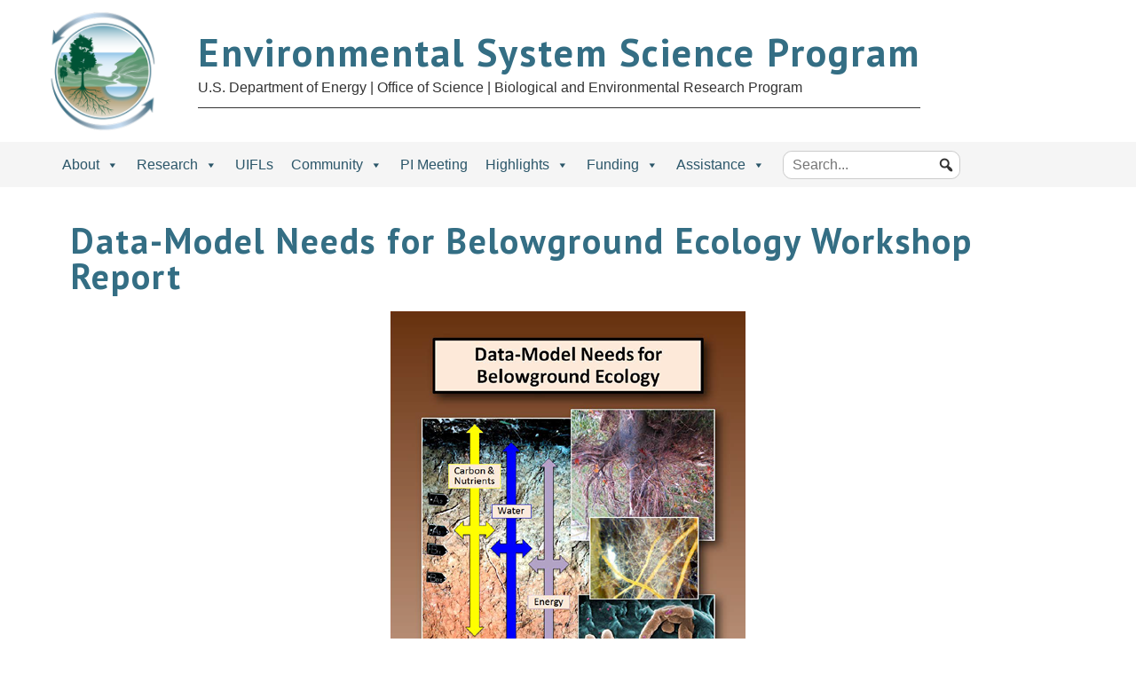

--- FILE ---
content_type: text/html; charset=UTF-8
request_url: https://ess.science.energy.gov/belowground-workshop/
body_size: 9784
content:
<html lang="en-US">

<head>
    <meta http-equiv="X-UA-Compatible" content="IE=EDGE">
    <meta name="viewport" content="width=device-width, initial-scale=1.0">
    <meta http-equiv="last-modified" content="May 31, 2024" />
    <meta charset="UTF-8" />
    <title>
        Data-Model Needs for Belowground Ecology Workshop Report - Environmental System Science Program        Environmental System Science Program    </title>

    <!-- MailerLite Universal -->
    <script>
        (function(w, d, e, u, f, l, n) {
            w[f] = w[f] || function() {
                    (w[f].q = w[f].q || [])
                    .push(arguments);
                }, l = d.createElement(e), l.async = 1, l.src = u,
                n = d.getElementsByTagName(e)[0], n.parentNode.insertBefore(l, n);
        })
        (window, document, 'script', 'https://assets.mailerlite.com/js/universal.js', 'ml');
        ml('account', '851986');

    </script>
    <!-- End MailerLite Universal -->

    <script src="https://kit.fontawesome.com/328478afe0.js" crossorigin="anonymous"></script>
        <script>
        (function(w,d,s,l,i){
            w[l]=w[l]||[];
            w[l].push({'gtm.start': new Date().getTime(), event:'gtm.js'});
            var f=d.getElementsByTagName(s)[0], j=d.createElement(s), dl=l!='dataLayer'?'&l='+l:'';
            j.async=true;
            j.src='https://www.googletagmanager.com/gtm.js?id='+i+dl;
            f.parentNode.insertBefore(j,f); 
        })(window, document, 'script', 'dataLayer', 'GTM-N5VHQ6M2');
    </script>
    <meta name='robots' content='index, follow, max-image-preview:large, max-snippet:-1, max-video-preview:-1' />
	<style>img:is([sizes="auto" i], [sizes^="auto," i]) { contain-intrinsic-size: 3000px 1500px }</style>
	
	<!-- This site is optimized with the Yoast SEO plugin v26.7 - https://yoast.com/wordpress/plugins/seo/ -->
	<link rel="canonical" href="https://ess.science.energy.gov/belowground-workshop/" />
	<meta property="og:locale" content="en_US" />
	<meta property="og:type" content="article" />
	<meta property="og:title" content="Data-Model Needs for Belowground Ecology Workshop Report - Environmental System Science Program" />
	<meta property="og:url" content="https://ess.science.energy.gov/belowground-workshop/" />
	<meta property="og:site_name" content="Environmental System Science Program" />
	<meta property="article:modified_time" content="2024-05-31T21:09:50+00:00" />
	<meta name="twitter:card" content="summary_large_image" />
	<meta name="twitter:label1" content="Est. reading time" />
	<meta name="twitter:data1" content="1 minute" />
	<script type="application/ld+json" class="yoast-schema-graph">{"@context":"https://schema.org","@graph":[{"@type":"WebPage","@id":"https://ess.science.energy.gov/belowground-workshop/","url":"https://ess.science.energy.gov/belowground-workshop/","name":"Data-Model Needs for Belowground Ecology Workshop Report - Environmental System Science Program","isPartOf":{"@id":"https://ess.science.energy.gov/#website"},"datePublished":"2020-12-18T18:51:59+00:00","dateModified":"2024-05-31T21:09:50+00:00","breadcrumb":{"@id":"https://ess.science.energy.gov/belowground-workshop/#breadcrumb"},"inLanguage":"en-US","potentialAction":[{"@type":"ReadAction","target":["https://ess.science.energy.gov/belowground-workshop/"]}]},{"@type":"BreadcrumbList","@id":"https://ess.science.energy.gov/belowground-workshop/#breadcrumb","itemListElement":[{"@type":"ListItem","position":1,"name":"Home","item":"https://ess.science.energy.gov/"},{"@type":"ListItem","position":2,"name":"Data-Model Needs for Belowground Ecology Workshop Report"}]},{"@type":"WebSite","@id":"https://ess.science.energy.gov/#website","url":"https://ess.science.energy.gov/","name":"Environmental System Science Program","description":"U.S. Department of Energy | Office of Science | Biological and Environmental Research Program","potentialAction":[{"@type":"SearchAction","target":{"@type":"EntryPoint","urlTemplate":"https://ess.science.energy.gov/?s={search_term_string}"},"query-input":{"@type":"PropertyValueSpecification","valueRequired":true,"valueName":"search_term_string"}}],"inLanguage":"en-US"}]}</script>
	<!-- / Yoast SEO plugin. -->


<script type="text/javascript">
/* <![CDATA[ */
window._wpemojiSettings = {"baseUrl":"https:\/\/s.w.org\/images\/core\/emoji\/16.0.1\/72x72\/","ext":".png","svgUrl":"https:\/\/s.w.org\/images\/core\/emoji\/16.0.1\/svg\/","svgExt":".svg","source":{"concatemoji":"https:\/\/ess.science.energy.gov\/wp-includes\/js\/wp-emoji-release.min.js?ver=6.8.3"}};
/*! This file is auto-generated */
!function(s,n){var o,i,e;function c(e){try{var t={supportTests:e,timestamp:(new Date).valueOf()};sessionStorage.setItem(o,JSON.stringify(t))}catch(e){}}function p(e,t,n){e.clearRect(0,0,e.canvas.width,e.canvas.height),e.fillText(t,0,0);var t=new Uint32Array(e.getImageData(0,0,e.canvas.width,e.canvas.height).data),a=(e.clearRect(0,0,e.canvas.width,e.canvas.height),e.fillText(n,0,0),new Uint32Array(e.getImageData(0,0,e.canvas.width,e.canvas.height).data));return t.every(function(e,t){return e===a[t]})}function u(e,t){e.clearRect(0,0,e.canvas.width,e.canvas.height),e.fillText(t,0,0);for(var n=e.getImageData(16,16,1,1),a=0;a<n.data.length;a++)if(0!==n.data[a])return!1;return!0}function f(e,t,n,a){switch(t){case"flag":return n(e,"\ud83c\udff3\ufe0f\u200d\u26a7\ufe0f","\ud83c\udff3\ufe0f\u200b\u26a7\ufe0f")?!1:!n(e,"\ud83c\udde8\ud83c\uddf6","\ud83c\udde8\u200b\ud83c\uddf6")&&!n(e,"\ud83c\udff4\udb40\udc67\udb40\udc62\udb40\udc65\udb40\udc6e\udb40\udc67\udb40\udc7f","\ud83c\udff4\u200b\udb40\udc67\u200b\udb40\udc62\u200b\udb40\udc65\u200b\udb40\udc6e\u200b\udb40\udc67\u200b\udb40\udc7f");case"emoji":return!a(e,"\ud83e\udedf")}return!1}function g(e,t,n,a){var r="undefined"!=typeof WorkerGlobalScope&&self instanceof WorkerGlobalScope?new OffscreenCanvas(300,150):s.createElement("canvas"),o=r.getContext("2d",{willReadFrequently:!0}),i=(o.textBaseline="top",o.font="600 32px Arial",{});return e.forEach(function(e){i[e]=t(o,e,n,a)}),i}function t(e){var t=s.createElement("script");t.src=e,t.defer=!0,s.head.appendChild(t)}"undefined"!=typeof Promise&&(o="wpEmojiSettingsSupports",i=["flag","emoji"],n.supports={everything:!0,everythingExceptFlag:!0},e=new Promise(function(e){s.addEventListener("DOMContentLoaded",e,{once:!0})}),new Promise(function(t){var n=function(){try{var e=JSON.parse(sessionStorage.getItem(o));if("object"==typeof e&&"number"==typeof e.timestamp&&(new Date).valueOf()<e.timestamp+604800&&"object"==typeof e.supportTests)return e.supportTests}catch(e){}return null}();if(!n){if("undefined"!=typeof Worker&&"undefined"!=typeof OffscreenCanvas&&"undefined"!=typeof URL&&URL.createObjectURL&&"undefined"!=typeof Blob)try{var e="postMessage("+g.toString()+"("+[JSON.stringify(i),f.toString(),p.toString(),u.toString()].join(",")+"));",a=new Blob([e],{type:"text/javascript"}),r=new Worker(URL.createObjectURL(a),{name:"wpTestEmojiSupports"});return void(r.onmessage=function(e){c(n=e.data),r.terminate(),t(n)})}catch(e){}c(n=g(i,f,p,u))}t(n)}).then(function(e){for(var t in e)n.supports[t]=e[t],n.supports.everything=n.supports.everything&&n.supports[t],"flag"!==t&&(n.supports.everythingExceptFlag=n.supports.everythingExceptFlag&&n.supports[t]);n.supports.everythingExceptFlag=n.supports.everythingExceptFlag&&!n.supports.flag,n.DOMReady=!1,n.readyCallback=function(){n.DOMReady=!0}}).then(function(){return e}).then(function(){var e;n.supports.everything||(n.readyCallback(),(e=n.source||{}).concatemoji?t(e.concatemoji):e.wpemoji&&e.twemoji&&(t(e.twemoji),t(e.wpemoji)))}))}((window,document),window._wpemojiSettings);
/* ]]> */
</script>
<style id='wp-emoji-styles-inline-css' type='text/css'>

	img.wp-smiley, img.emoji {
		display: inline !important;
		border: none !important;
		box-shadow: none !important;
		height: 1em !important;
		width: 1em !important;
		margin: 0 0.07em !important;
		vertical-align: -0.1em !important;
		background: none !important;
		padding: 0 !important;
	}
</style>
<link rel='stylesheet' id='wp-block-library-css' href='https://ess.science.energy.gov/wp-includes/css/dist/block-library/style.min.css?ver=6.8.3' type='text/css' media='all' />
<style id='classic-theme-styles-inline-css' type='text/css'>
/*! This file is auto-generated */
.wp-block-button__link{color:#fff;background-color:#32373c;border-radius:9999px;box-shadow:none;text-decoration:none;padding:calc(.667em + 2px) calc(1.333em + 2px);font-size:1.125em}.wp-block-file__button{background:#32373c;color:#fff;text-decoration:none}
</style>
<link rel='stylesheet' id='megamenu-css' href='https://ess.science.energy.gov/wp-content/uploads/maxmegamenu/style.css?ver=858f6e' type='text/css' media='all' />
<link rel='stylesheet' id='dashicons-css' href='https://ess.science.energy.gov/wp-includes/css/dashicons.min.css?ver=6.8.3' type='text/css' media='all' />
<link rel='stylesheet' id='megamenu-genericons-css' href='https://ess.science.energy.gov/wp-content/plugins/megamenu-pro/icons/genericons/genericons/genericons.css?ver=2.2' type='text/css' media='all' />
<link rel='stylesheet' id='megamenu-fontawesome-css' href='https://ess.science.energy.gov/wp-content/plugins/megamenu-pro/icons/fontawesome/css/font-awesome.min.css?ver=2.2' type='text/css' media='all' />
<link rel='stylesheet' id='megamenu-fontawesome5-css' href='https://ess.science.energy.gov/wp-content/plugins/megamenu-pro/icons/fontawesome5/css/all.min.css?ver=2.2' type='text/css' media='all' />
<link rel='stylesheet' id='recent-posts-widget-with-thumbnails-public-style-css' href='https://ess.science.energy.gov/wp-content/plugins/recent-posts-widget-with-thumbnails/public.css?ver=7.1.1' type='text/css' media='all' />
<link rel='stylesheet' id='searchwp-live-search-css' href='https://ess.science.energy.gov/wp-content/plugins/searchwp-live-ajax-search/assets/styles/style.min.css?ver=1.8.7' type='text/css' media='all' />
<style id='searchwp-live-search-inline-css' type='text/css'>
.searchwp-live-search-result .searchwp-live-search-result--title a {
  font-size: 16px;
}
.searchwp-live-search-result .searchwp-live-search-result--price {
  font-size: 14px;
}
.searchwp-live-search-result .searchwp-live-search-result--add-to-cart .button {
  font-size: 14px;
}

</style>
<link rel='stylesheet' id='searchwp-forms-css' href='https://ess.science.energy.gov/wp-content/plugins/searchwp/assets/css/frontend/search-forms.min.css?ver=4.5.6' type='text/css' media='all' />
<link rel='stylesheet' id='forget-about-shortcode-buttons-css' href='https://ess.science.energy.gov/wp-content/plugins/forget-about-shortcode-buttons/public/css/button-styles.css?ver=2.1.3' type='text/css' media='all' />
<link rel='stylesheet' id='burano-style-css' href='https://ess.science.energy.gov/wp-content/themes/burano/style.css?ver=1.3.9' type='text/css' media='all' />
<link rel='stylesheet' id='slippry-style-css' href='https://ess.science.energy.gov/wp-content/themes/burano/css/slippry.css?ver=6.8.3' type='text/css' media='all' />
<link rel='stylesheet' id='modal-style-css' href='https://ess.science.energy.gov/wp-content/themes/burano/css/modal-video.min.css?ver=6.8.3' type='text/css' media='all' />
<link rel='stylesheet' id='mega-menu-style-css' href='https://ess.science.energy.gov/wp-content/themes/burano/css/mega-menu/mega_menu.css?ver=6.8.3' type='text/css' media='all' />
<link rel='stylesheet' id='burano-fa-css' href='https://ess.science.energy.gov/wp-content/themes/burano/css/font-awesome.css?ver=6.8.3' type='text/css' media='all' />
<link rel='stylesheet' id='slick-style-css' href='https://ess.science.energy.gov/wp-content/themes/burano/js/slick-1.8.1/slick/slick.css?ver=6.8.3' type='text/css' media='all' />
<link rel='stylesheet' id='datatables-style-css' href='https://ess.science.energy.gov/wp-content/themes/burano/DataTables/datatables.min.css?ver=6.8.3' type='text/css' media='all' />
<script type="text/javascript" src="https://ess.science.energy.gov/wp-includes/js/jquery/jquery.min.js?ver=3.7.1" id="jquery-core-js"></script>
<script type="text/javascript" src="https://ess.science.energy.gov/wp-includes/js/jquery/jquery-migrate.min.js?ver=3.4.1" id="jquery-migrate-js"></script>
<script type="text/javascript" src="https://ess.science.energy.gov/wp-content/themes/burano/js/slippry.min.js?ver=6.8.3" id="jquery-slippry-js"></script>
<script type="text/javascript" src="https://ess.science.energy.gov/wp-content/themes/burano/DataTables/datatables.min.js?ver=6.8.3" id="datatables-scripts-js"></script>
<link rel="https://api.w.org/" href="https://ess.science.energy.gov/wp-json/" /><link rel="alternate" title="JSON" type="application/json" href="https://ess.science.energy.gov/wp-json/wp/v2/pages/1271" /><link rel='shortlink' href='https://ess.science.energy.gov/?p=1271' />
<link rel="alternate" title="oEmbed (JSON)" type="application/json+oembed" href="https://ess.science.energy.gov/wp-json/oembed/1.0/embed?url=https%3A%2F%2Fess.science.energy.gov%2Fbelowground-workshop%2F" />
<link rel="alternate" title="oEmbed (XML)" type="text/xml+oembed" href="https://ess.science.energy.gov/wp-json/oembed/1.0/embed?url=https%3A%2F%2Fess.science.energy.gov%2Fbelowground-workshop%2F&#038;format=xml" />
<link rel="icon" href="https://ess.science.energy.gov/wp-content/uploads/2021/04/cropped-ESS-logo-32x32.png" sizes="32x32" />
<link rel="icon" href="https://ess.science.energy.gov/wp-content/uploads/2021/04/cropped-ESS-logo-192x192.png" sizes="192x192" />
<link rel="apple-touch-icon" href="https://ess.science.energy.gov/wp-content/uploads/2021/04/cropped-ESS-logo-180x180.png" />
<meta name="msapplication-TileImage" content="https://ess.science.energy.gov/wp-content/uploads/2021/04/cropped-ESS-logo-270x270.png" />
<style type="text/css">/** Mega Menu CSS: fs **/</style>
</head>

<body>
    <header class="top-banner" role="banner">

        <div class="container">
            <div class="top-banner-flex">
                                <a href="https://ess.science.energy.gov/">
                    <img class="main-logo" src="https://ess.science.energy.gov/wp-content/uploads/2021/04/ESS-logo.png" alt="main logo">
                </a>
                
                <div class="site-title-wrapper">
                    <div class="site-title">Environmental System Science Program</div>
                    <div class="site-description">U.S. Department of Energy | Office of Science | Biological and Environmental Research Program</div>
                </div>
            </div>
        </div>

    </header>

    <div class="menu" role="navigation">
        <!-- menu start -->
        <nav id="menu" class="mega-menu">
            <!-- menu list items container -->
            <section class="menu-list-items">
                <div class="container">
                    <ul class="menu-logo">
                        <li>
                        </li>
                    </ul>
                    <!-- menu links -->

                    <div id="mega-menu-wrap-primary" class="mega-menu-wrap"><div class="mega-menu-toggle"><div class="mega-toggle-blocks-left"></div><div class="mega-toggle-blocks-center"></div><div class="mega-toggle-blocks-right"><div class='mega-toggle-block mega-menu-toggle-animated-block mega-toggle-block-0' id='mega-toggle-block-0'><button aria-label="Toggle Menu" class="mega-toggle-animated mega-toggle-animated-slider" type="button" aria-expanded="false">
                  <span class="mega-toggle-animated-box">
                    <span class="mega-toggle-animated-inner"></span>
                  </span>
                </button></div></div></div><ul id="mega-menu-primary" class="mega-menu max-mega-menu mega-menu-horizontal mega-no-js" data-event="hover_intent" data-effect="fade_up" data-effect-speed="200" data-effect-mobile="disabled" data-effect-speed-mobile="0" data-mobile-force-width="body" data-second-click="go" data-document-click="collapse" data-vertical-behaviour="standard" data-breakpoint="1200" data-unbind="true" data-mobile-state="collapse_all" data-mobile-direction="vertical" data-hover-intent-timeout="300" data-hover-intent-interval="100"><li class="mega-menu-item mega-menu-item-type-custom mega-menu-item-object-custom mega-menu-item-has-children mega-menu-megamenu mega-menu-grid mega-align-bottom-left mega-menu-grid mega-menu-item-3856" id="mega-menu-item-3856"><a class="mega-menu-link" href="https://ess.science.energy.gov/program/" aria-expanded="false" tabindex="0">About<span class="mega-indicator" aria-hidden="true"></span></a>
<ul class="mega-sub-menu" role='presentation'>
<li class="mega-menu-row" id="mega-menu-3856-0">
	<ul class="mega-sub-menu" style='--columns:9' role='presentation'>
<li class="mega-menu-column mega-menu-columns-3-of-9" style="--columns:9; --span:3" id="mega-menu-3856-0-0">
		<ul class="mega-sub-menu">
<li class="mega-menu-item mega-menu-item-type-custom mega-menu-item-object-custom mega-menu-item-has-children mega-menu-item-3897" id="mega-menu-item-3897"><a class="mega-menu-link" href="https://ess.science.energy.gov/program/">About the Program<span class="mega-indicator" aria-hidden="true"></span></a>
			<ul class="mega-sub-menu">
<li class="mega-menu-item mega-menu-item-type-post_type mega-menu-item-object-page mega-menu-item-3925" id="mega-menu-item-3925"><a class="mega-menu-link" href="https://ess.science.energy.gov/program/">Overview</a></li><li class="mega-menu-item mega-menu-item-type-post_type mega-menu-item-object-page mega-menu-item-3858" id="mega-menu-item-3858"><a class="mega-menu-link" href="https://ess.science.energy.gov/eessd-strategic-plan/">Strategic Plan</a></li><li class="mega-menu-item mega-menu-item-type-post_type mega-menu-item-object-page mega-menu-item-14543" id="mega-menu-item-14543"><a class="mega-menu-link" href="https://ess.science.energy.gov/pubs/">Reports and Documents</a></li><li class="mega-menu-item mega-menu-item-type-taxonomy mega-menu-item-object-category mega-menu-item-7012" id="mega-menu-item-7012"><a class="mega-menu-link" href="https://ess.science.energy.gov/category/news/">News</a></li><li class="mega-menu-item mega-menu-item-type-post_type mega-menu-item-object-page mega-menu-item-6559" id="mega-menu-item-6559"><a class="mega-menu-link" href="https://ess.science.energy.gov/scientific-legacies/">Scientific Legacies</a></li><li class="mega-menu-item mega-menu-item-type-post_type mega-menu-item-object-page mega-menu-item-6739" id="mega-menu-item-6739"><a class="mega-menu-link" href="https://ess.science.energy.gov/external-recognition/">External Recognition of ESS Grantees</a></li><li class="mega-menu-item mega-menu-item-type-post_type mega-menu-item-object-page mega-menu-item-11312" id="mega-menu-item-11312"><a class="mega-menu-link" href="https://ess.science.energy.gov/contacts/">Contacts</a></li>			</ul>
</li>		</ul>
</li><li class="mega-menu-column mega-menu-columns-3-of-9" style="--columns:9; --span:3" id="mega-menu-3856-0-1">
		<ul class="mega-sub-menu">
<li class="mega-menu-item mega-menu-item-type-custom mega-menu-item-object-custom mega-menu-item-has-children mega-menu-item-3862" id="mega-menu-item-3862"><a class="mega-menu-link" href="#">Research Snapshot<span class="mega-indicator" aria-hidden="true"></span></a>
			<ul class="mega-sub-menu">
<li class="mega-menu-item mega-menu-item-type-post_type mega-menu-item-object-page mega-menu-item-3969" id="mega-menu-item-3969"><a class="mega-menu-link" href="https://ess.science.energy.gov/research-approach/">Research Approach</a></li><li class="mega-menu-item mega-menu-item-type-post_type mega-menu-item-object-page mega-menu-item-7293" id="mega-menu-item-7293"><a class="mega-menu-link" href="https://ess.science.energy.gov/modex/">ModEx</a></li><li class="mega-menu-item mega-menu-item-type-post_type mega-menu-item-object-page mega-menu-item-5798" id="mega-menu-item-5798"><a class="mega-menu-link" href="https://ess.science.energy.gov/highlights/">Highlights</a></li><li class="mega-menu-item mega-menu-item-type-post_type mega-menu-item-object-page mega-menu-item-5902" id="mega-menu-item-5902"><a class="mega-menu-link" href="https://ess.science.energy.gov/ess-publications/">Research Bibliography</a></li><li class="mega-menu-item mega-menu-item-type-post_type mega-menu-item-object-page mega-menu-item-313" id="mega-menu-item-313"><a class="mega-menu-link" href="https://ess.science.energy.gov/pi-meeting/">Research Abstracts</a></li><li class="mega-menu-item mega-menu-item-type-post_type mega-menu-item-object-page mega-menu-item-3863" id="mega-menu-item-3863"><a class="mega-menu-link" href="https://ess.science.energy.gov/data/">Data and Cyberinfrastructure</a></li><li class="mega-menu-item mega-menu-item-type-post_type mega-menu-item-object-page mega-menu-item-3934" id="mega-menu-item-3934"><a class="mega-menu-link" href="https://ess.science.energy.gov/workshops/">Workshops</a></li><li class="mega-menu-item mega-menu-item-type-post_type mega-menu-item-object-page mega-menu-item-3860" id="mega-menu-item-3860"><a class="mega-menu-link" href="https://ess.science.energy.gov/videos/">Videos</a></li>			</ul>
</li>		</ul>
</li><li class="mega-menu-column mega-menu-columns-3-of-9" style="--columns:9; --span:3" id="mega-menu-3856-0-2">
		<ul class="mega-sub-menu">
<li class="mega-menu-item mega-menu-item-type-custom mega-menu-item-object-custom mega-menu-item-has-children mega-menu-item-3864" id="mega-menu-item-3864"><a class="mega-menu-link" href="#">Research Funding<span class="mega-indicator" aria-hidden="true"></span></a>
			<ul class="mega-sub-menu">
<li class="mega-menu-item mega-menu-item-type-post_type mega-menu-item-object-page mega-menu-item-679" id="mega-menu-item-679"><a class="mega-menu-link" href="https://ess.science.energy.gov/funding/">Opportunities</a></li><li class="mega-menu-item mega-menu-item-type-post_type mega-menu-item-object-page mega-menu-item-3865" id="mega-menu-item-3865"><a class="mega-menu-link" href="https://ess.science.energy.gov/funded-projects/">All Funded Projects</a></li><li class="mega-menu-item mega-menu-item-type-post_type mega-menu-item-object-page mega-menu-item-3866" id="mega-menu-item-3866"><a class="mega-menu-link" href="https://ess.science.energy.gov/nationallaboratoryawards/">National Laboratory Awards</a></li><li class="mega-menu-item mega-menu-item-type-post_type mega-menu-item-object-page mega-menu-item-3867" id="mega-menu-item-3867"><a class="mega-menu-link" href="https://ess.science.energy.gov/universityprojects/">University-Led Projects</a></li><li class="mega-menu-item mega-menu-item-type-post_type mega-menu-item-object-page mega-menu-item-3868" id="mega-menu-item-3868"><a class="mega-menu-link" href="https://ess.science.energy.gov/earlycareerawards/">Early Career Awards</a></li><li class="mega-menu-item mega-menu-item-type-post_type mega-menu-item-object-page mega-menu-item-3869" id="mega-menu-item-3869"><a class="mega-menu-link" href="https://ess.science.energy.gov/scgsr/">SCGSR Awards</a></li><li class="mega-menu-item mega-menu-item-type-post_type mega-menu-item-object-page mega-menu-item-3870" id="mega-menu-item-3870"><a class="mega-menu-link" href="https://ess.science.energy.gov/epscor/">EPSCoR Awards</a></li><li class="mega-menu-item mega-menu-item-type-post_type mega-menu-item-object-page mega-menu-item-3871" id="mega-menu-item-3871"><a class="mega-menu-link" href="https://ess.science.energy.gov/sbir/">SBIR Awards</a></li>			</ul>
</li>		</ul>
</li>	</ul>
</li></ul>
</li><li class="mega-menu-item mega-menu-item-type-custom mega-menu-item-object-custom mega-menu-item-has-children mega-menu-megamenu mega-menu-grid mega-align-bottom-left mega-menu-grid mega-menu-item-3872" id="mega-menu-item-3872"><a class="mega-menu-link" href="#" aria-expanded="false" tabindex="0">Research<span class="mega-indicator" aria-hidden="true"></span></a>
<ul class="mega-sub-menu" role='presentation'>
<li class="mega-menu-row" id="mega-menu-3872-0">
	<ul class="mega-sub-menu" style='--columns:9' role='presentation'>
<li class="mega-menu-column mega-menu-columns-3-of-9" style="--columns:9; --span:3" id="mega-menu-3872-0-0">
		<ul class="mega-sub-menu">
<li class="mega-menu-item mega-menu-item-type-custom mega-menu-item-object-custom mega-menu-item-has-children mega-menu-item-3873" id="mega-menu-item-3873"><a class="mega-menu-link" href="#">Terrestrial Ecology<span class="mega-indicator" aria-hidden="true"></span></a>
			<ul class="mega-sub-menu">
<li class="mega-menu-item mega-menu-item-type-post_type mega-menu-item-object-page mega-menu-item-3929" id="mega-menu-item-3929"><a class="mega-menu-link" href="https://ess.science.energy.gov/terrestrial-ecology/">Overview</a></li><li class="mega-menu-item mega-menu-item-type-post_type mega-menu-item-object-page mega-menu-item-has-children mega-menu-item-7244" id="mega-menu-item-7244"><a class="mega-menu-link" href="https://ess.science.energy.gov/terrestrial-science-focus-areas/" aria-expanded="false">Science Focus Areas<span class="mega-indicator" aria-hidden="true"></span></a>
				<ul class="mega-sub-menu">
<li class="mega-menu-item mega-menu-item-type-post_type mega-menu-item-object-page mega-menu-item-3878" id="mega-menu-item-3878"><a class="mega-menu-link" href="https://ess.science.energy.gov/lbnl-sfa/">Belowground Biogeochemistry</a></li><li class="mega-menu-item mega-menu-item-type-post_type mega-menu-item-object-page mega-menu-item-7237" id="mega-menu-item-7237"><a class="mega-menu-link" href="https://ess.science.energy.gov/terrestrial-ecosystem-science-sfa/">Terrestrial Ecosystem Science</a></li>				</ul>
</li><li class="mega-menu-item mega-menu-item-type-post_type mega-menu-item-object-page mega-menu-item-has-children mega-menu-item-3874" id="mega-menu-item-3874"><a class="mega-menu-link" href="https://ess.science.energy.gov/critical-ecosystems/" aria-expanded="false">Critical Ecosystems<span class="mega-indicator" aria-hidden="true"></span></a>
				<ul class="mega-sub-menu">
<li class="mega-menu-item mega-menu-item-type-post_type mega-menu-item-object-page mega-menu-item-3876" id="mega-menu-item-3876"><a class="mega-menu-link" href="https://ess.science.energy.gov/ngee-tropics/">NGEE Tropics</a></li><li class="mega-menu-item mega-menu-item-type-post_type mega-menu-item-object-page mega-menu-item-3875" id="mega-menu-item-3875"><a class="mega-menu-link" href="https://ess.science.energy.gov/ngee-arctic/">NGEE Arctic</a></li><li class="mega-menu-item mega-menu-item-type-post_type mega-menu-item-object-page mega-menu-item-3877" id="mega-menu-item-3877"><a class="mega-menu-link" href="https://ess.science.energy.gov/spruce/">SPRUCE</a></li>				</ul>
</li><li class="mega-menu-item mega-menu-item-type-post_type mega-menu-item-object-page mega-menu-item-3901" id="mega-menu-item-3901"><a class="mega-menu-link" href="https://ess.science.energy.gov/ameriflux/">AmeriFlux Network</a></li><li class="mega-menu-item mega-menu-item-type-post_type mega-menu-item-object-page mega-menu-item-3880" id="mega-menu-item-3880"><a class="mega-menu-link" href="https://ess.science.energy.gov/face/">FACE Legacy</a></li>			</ul>
</li>		</ul>
</li><li class="mega-menu-column mega-menu-columns-3-of-9" style="--columns:9; --span:3" id="mega-menu-3872-0-1">
		<ul class="mega-sub-menu">
<li class="mega-menu-item mega-menu-item-type-custom mega-menu-item-object-custom mega-menu-item-has-children mega-menu-item-3885" id="mega-menu-item-3885"><a class="mega-menu-link" href="#">Watershed Sciences<span class="mega-indicator" aria-hidden="true"></span></a>
			<ul class="mega-sub-menu">
<li class="mega-menu-item mega-menu-item-type-post_type mega-menu-item-object-page mega-menu-item-3884" id="mega-menu-item-3884"><a class="mega-menu-link" href="https://ess.science.energy.gov/watershed/">Overview</a></li><li class="mega-menu-item mega-menu-item-type-post_type mega-menu-item-object-page mega-menu-item-has-children mega-menu-item-3883" id="mega-menu-item-3883"><a class="mega-menu-link" href="https://ess.science.energy.gov/watershed-science-sfas/" aria-expanded="false">Science Focus Areas<span class="mega-indicator" aria-hidden="true"></span></a>
				<ul class="mega-sub-menu">
<li class="mega-menu-item mega-menu-item-type-post_type mega-menu-item-object-page mega-menu-item-3886" id="mega-menu-item-3886"><a class="mega-menu-link" href="https://ess.science.energy.gov/lbnl-watershed-function-sfa/">Watershed Function</a></li><li class="mega-menu-item mega-menu-item-type-post_type mega-menu-item-object-page mega-menu-item-3887" id="mega-menu-item-3887"><a class="mega-menu-link" href="https://ess.science.energy.gov/pnnl-hydrobiogeochemistry-sfa/">River Corridor Hydro-biogeochemistry</a></li><li class="mega-menu-item mega-menu-item-type-post_type mega-menu-item-object-page mega-menu-item-12301" id="mega-menu-item-12301"><a class="mega-menu-link" href="https://ess.science.energy.gov/ornl-wade-sfa/">Watershed Dynamics and Evolution</a></li><li class="mega-menu-item mega-menu-item-type-post_type mega-menu-item-object-page mega-menu-item-15808" id="mega-menu-item-15808"><a class="mega-menu-link" href="https://ess.science.energy.gov/wetland-function-and-resilience-sfa/">Terrestrial Wetland Function and Resilience</a></li>				</ul>
</li><li class="mega-menu-item mega-menu-item-type-post_type mega-menu-item-object-page mega-menu-item-3894" id="mega-menu-item-3894"><a class="mega-menu-link" href="https://ess.science.energy.gov/ideas/">IDEAS–Watersheds</a></li><li class="mega-menu-item mega-menu-item-type-post_type mega-menu-item-object-page mega-menu-item-3893" id="mega-menu-item-3893"><a class="mega-menu-link" href="https://ess.science.energy.gov/watershed-community-resources/">Watershed Community Resources</a></li>			</ul>
</li>		</ul>
</li><li class="mega-menu-column mega-menu-columns-3-of-9" style="--columns:9; --span:3" id="mega-menu-3872-0-2">
		<ul class="mega-sub-menu">
<li class="mega-menu-item mega-menu-item-type-custom mega-menu-item-object-custom mega-menu-item-has-children mega-menu-item-3895" id="mega-menu-item-3895"><a class="mega-menu-link" href="#">Coastal Systems<span class="mega-indicator" aria-hidden="true"></span></a>
			<ul class="mega-sub-menu">
<li class="mega-menu-item mega-menu-item-type-post_type mega-menu-item-object-page mega-menu-item-3898" id="mega-menu-item-3898"><a class="mega-menu-link" href="https://ess.science.energy.gov/coastal/">Overview</a></li><li class="mega-menu-item mega-menu-item-type-post_type mega-menu-item-object-page mega-menu-item-13024" id="mega-menu-item-13024"><a class="mega-menu-link" href="https://ess.science.energy.gov/compass-coastal-systems/">COMPASS-FME</a></li>			</ul>
</li>		</ul>
</li>	</ul>
</li></ul>
</li><li class="mega-menu-item mega-menu-item-type-custom mega-menu-item-object-custom mega-align-bottom-left mega-menu-flyout mega-menu-item-9951" id="mega-menu-item-9951"><a class="mega-menu-link" href="https://ess.science.energy.gov/urban-ifls/" tabindex="0">UIFLs</a></li><li class="mega-menu-item mega-menu-item-type-custom mega-menu-item-object-custom mega-menu-item-has-children mega-align-bottom-left mega-menu-flyout mega-menu-item-3902" id="mega-menu-item-3902"><a class="mega-menu-link" href="#" aria-expanded="false" tabindex="0">Community<span class="mega-indicator" aria-hidden="true"></span></a>
<ul class="mega-sub-menu">
<li class="mega-menu-item mega-menu-item-type-post_type mega-menu-item-object-page mega-menu-item-3899" id="mega-menu-item-3899"><a class="mega-menu-link" href="https://ess.science.energy.gov/modeling/">Earth and Environmental Systems Modeling</a></li><li class="mega-menu-item mega-menu-item-type-post_type mega-menu-item-object-page mega-menu-item-3900" id="mega-menu-item-3900"><a class="mega-menu-link" href="https://ess.science.energy.gov/data/">Data,  Modeling, and Software Resources</a></li><li class="mega-menu-item mega-menu-item-type-post_type mega-menu-item-object-page mega-menu-item-9584" id="mega-menu-item-9584"><a class="mega-menu-link" href="https://ess.science.energy.gov/ess-cyberinfrastructure-working-groups/">ESS Cyberinfrastructure Working Groups</a></li><li class="mega-menu-item mega-menu-item-type-post_type mega-menu-item-object-page mega-menu-item-9588" id="mega-menu-item-9588"><a class="mega-menu-link" href="https://ess.science.energy.gov/ess-dive/">ESS-DIVE</a></li><li class="mega-menu-item mega-menu-item-type-post_type mega-menu-item-object-page mega-menu-item-3904" id="mega-menu-item-3904"><a class="mega-menu-link" href="https://ess.science.energy.gov/user-facilities/">User Facilities</a></li><li class="mega-menu-item mega-menu-item-type-post_type mega-menu-item-object-page mega-menu-item-3905" id="mega-menu-item-3905"><a class="mega-menu-link" href="https://ess.science.energy.gov/watershed-community-resources/">Watershed Resources</a></li><li class="mega-menu-item mega-menu-item-type-post_type mega-menu-item-object-page mega-menu-item-9595" id="mega-menu-item-9595"><a class="mega-menu-link" href="https://ess.science.energy.gov/software-productivity-and-sustainability-improvement-plan-s-psip/">Software Productivity and Sustainability Improvement Plan</a></li><li class="mega-menu-item mega-menu-item-type-post_type mega-menu-item-object-page mega-menu-item-3954" id="mega-menu-item-3954"><a class="mega-menu-link" href="https://ess.science.energy.gov/associated-activities/">Associated Federal and International Activities</a></li></ul>
</li><li class="mega-menu-item mega-menu-item-type-post_type mega-menu-item-object-page mega-align-bottom-left mega-menu-flyout mega-menu-item-11229" id="mega-menu-item-11229"><a class="mega-menu-link" href="https://ess.science.energy.gov/pi-meeting/" tabindex="0">PI Meeting</a></li><li class="mega-menu-item mega-menu-item-type-post_type mega-menu-item-object-page mega-menu-item-has-children mega-align-bottom-left mega-menu-flyout mega-menu-item-5797" id="mega-menu-item-5797"><a class="mega-menu-link" href="https://ess.science.energy.gov/highlights/" aria-expanded="false" tabindex="0">Highlights<span class="mega-indicator" aria-hidden="true"></span></a>
<ul class="mega-sub-menu">
<li class="mega-menu-item mega-menu-item-type-post_type mega-menu-item-object-page mega-menu-item-5783" id="mega-menu-item-5783"><a class="mega-menu-link" href="https://ess.science.energy.gov/highlight-submissions/">Submit Highlight</a></li><li class="mega-menu-item mega-menu-item-type-post_type mega-menu-item-object-page mega-menu-item-5796" id="mega-menu-item-5796"><a class="mega-menu-link" href="https://ess.science.energy.gov/highlights/">View Highlights</a></li></ul>
</li><li class="mega-menu-item mega-menu-item-type-custom mega-menu-item-object-custom mega-menu-item-has-children mega-align-bottom-left mega-menu-flyout mega-menu-item-3909" id="mega-menu-item-3909"><a class="mega-menu-link" href="#" aria-expanded="false" tabindex="0">Funding<span class="mega-indicator" aria-hidden="true"></span></a>
<ul class="mega-sub-menu">
<li class="mega-menu-item mega-menu-item-type-post_type mega-menu-item-object-page mega-menu-item-3910" id="mega-menu-item-3910"><a class="mega-menu-link" href="https://ess.science.energy.gov/funding/">Opportunities</a></li><li class="mega-menu-item mega-menu-item-type-post_type mega-menu-item-object-page mega-menu-item-3911" id="mega-menu-item-3911"><a class="mega-menu-link" href="https://ess.science.energy.gov/funded-projects/">All Funded Projects</a></li><li class="mega-menu-item mega-menu-item-type-post_type mega-menu-item-object-page mega-menu-item-3912" id="mega-menu-item-3912"><a class="mega-menu-link" href="https://ess.science.energy.gov/nationallaboratoryawards/">National Laboratory Projects</a></li><li class="mega-menu-item mega-menu-item-type-post_type mega-menu-item-object-page mega-menu-item-3913" id="mega-menu-item-3913"><a class="mega-menu-link" href="https://ess.science.energy.gov/universityprojects/">University Projects</a></li><li class="mega-menu-item mega-menu-item-type-post_type mega-menu-item-object-page mega-menu-item-3914" id="mega-menu-item-3914"><a class="mega-menu-link" href="https://ess.science.energy.gov/earlycareerawards/">Early Career Awards</a></li><li class="mega-menu-item mega-menu-item-type-post_type mega-menu-item-object-page mega-menu-item-3916" id="mega-menu-item-3916"><a class="mega-menu-link" href="https://ess.science.energy.gov/scgsr/">SCGSR Awards</a></li><li class="mega-menu-item mega-menu-item-type-post_type mega-menu-item-object-page mega-menu-item-3917" id="mega-menu-item-3917"><a class="mega-menu-link" href="https://ess.science.energy.gov/epscor/">EPSCoR Awards</a></li><li class="mega-menu-item mega-menu-item-type-post_type mega-menu-item-object-page mega-menu-item-3915" id="mega-menu-item-3915"><a class="mega-menu-link" href="https://ess.science.energy.gov/sbir/">SBIR Awards</a></li><li class="mega-menu-item mega-menu-item-type-post_type mega-menu-item-object-page mega-menu-item-7418" id="mega-menu-item-7418"><a class="mega-menu-link" href="https://ess.science.energy.gov/workforce-development-for-teachers-and-students/">Workforce Development for Teachers and Students</a></li></ul>
</li><li class="mega-menu-item mega-menu-item-type-custom mega-menu-item-object-custom mega-menu-item-has-children mega-align-bottom-left mega-menu-flyout mega-menu-item-8597" id="mega-menu-item-8597"><a class="mega-menu-link" href="#" aria-expanded="false" tabindex="0">Assistance<span class="mega-indicator" aria-hidden="true"></span></a>
<ul class="mega-sub-menu">
<li class="mega-menu-item mega-menu-item-type-taxonomy mega-menu-item-object-category mega-menu-item-13454" id="mega-menu-item-13454"><a class="mega-menu-link" href="https://ess.science.energy.gov/category/news/">News</a></li><li class="mega-menu-item mega-menu-item-type-post_type mega-menu-item-object-page mega-menu-item-302" id="mega-menu-item-302"><a class="mega-menu-link" href="https://ess.science.energy.gov/contacts/">Contact Us</a></li><li class="mega-menu-item mega-menu-item-type-post_type mega-menu-item-object-page mega-menu-item-7008" id="mega-menu-item-7008"><a class="mega-menu-link" href="https://ess.science.energy.gov/subscribe/">Subscribe to ESS Newsletter</a></li><li class="mega-menu-item mega-menu-item-type-post_type mega-menu-item-object-page mega-menu-item-13336" id="mega-menu-item-13336"><a class="mega-menu-link" href="https://ess.science.energy.gov/become-a-proposal-reviewer/">Become a Merit/Peer Reviewer</a></li><li class="mega-menu-item mega-menu-item-type-post_type mega-menu-item-object-page mega-menu-item-14796" id="mega-menu-item-14796"><a class="mega-menu-link" href="https://ess.science.energy.gov/ipa/">IPA Temporary Program Manager Opportunities</a></li><li class="mega-menu-item mega-menu-item-type-post_type mega-menu-item-object-page mega-menu-item-13337" id="mega-menu-item-13337"><a class="mega-menu-link" href="https://ess.science.energy.gov/careers/">Career Information</a></li><li class="mega-menu-item mega-menu-item-type-post_type mega-menu-item-object-page mega-menu-item-9597" id="mega-menu-item-9597"><a class="mega-menu-link" href="https://ess.science.energy.gov/software-productivity-and-sustainability-improvement-plan-s-psip/">Software Productivity and Sustainability Improvement Plan</a></li><li class="mega-menu-item mega-menu-item-type-post_type mega-menu-item-object-page mega-menu-item-7328" id="mega-menu-item-7328"><a class="mega-menu-link" href="https://ess.science.energy.gov/site-citation-disclaimers/">Site Citation, Disclaimers</a></li><li class="mega-menu-item mega-menu-item-type-post_type mega-menu-item-object-page mega-menu-item-7327" id="mega-menu-item-7327"><a class="mega-menu-link" href="https://ess.science.energy.gov/logos-and-acknowledgements/">Logos and Acknowledgements</a></li><li class="mega-menu-item mega-menu-item-type-post_type mega-menu-item-object-page mega-menu-item-7329" id="mega-menu-item-7329"><a class="mega-menu-link" href="https://ess.science.energy.gov/ber-requirements-and-guidance-for-digital-data-management/">Digital Data Management</a></li><li class="mega-menu-item mega-menu-item-type-post_type mega-menu-item-object-page mega-menu-item-9387" id="mega-menu-item-9387"><a class="mega-menu-link" href="https://ess.science.energy.gov/final-scientific-technical-report-guidelines-for-ess-funded-10-cfr-part-605-assistance-agreements-and-interagency-agreements/">Scientific/Technical Report Guidelines</a></li></ul>
</li><li class="mega-menu-item mega-menu-item-type-custom mega-menu-item-object-custom mega-align-bottom-left mega-menu-flyout mega-menu-item-5782" id="mega-menu-item-5782"><div class='mega-search-wrap mega-static'><form class='mega-search mega-search-open' role='search' action='https://ess.science.energy.gov/'>
						<span class='dashicons dashicons-search search-icon'></span>
						<input type='submit' value='Search'>
						<input type='text' aria-label='Search...' data-placeholder='Search...' placeholder='Search...' name='s'>
						
					</form></div></li></ul></div>
                </div>
            </section>
        </nav>
        <!-- menu end -->
    </div>

<section id="primary" class="content-area">
    <main id="main" role="main" class="site-main">
        <div class="container">
            <div class="page-content-wrapper">
                                    <div class="title-wrapper">
                        <h1>Data-Model Needs for Belowground Ecology Workshop Report</h1>
                    </div>

                                <section class="content-section">
    <div class="text-wrapper">
        <p><a href="https://ess.science.energy.gov/wp-content/uploads/2020/12/Belowground-Workshop-Whitepaper-Final2014.pdf" target="_blank" rel="noopener"><img fetchpriority="high" decoding="async" class="aligncenter wp-image-1272 size-full" src="https://ess.science.energy.gov/wp-content/uploads/2020/12/belowgroundcover.png" alt="Data-Model Needs for Belowground Ecology" width="400" height="518" srcset="https://ess.science.energy.gov/wp-content/uploads/2020/12/belowgroundcover.png 400w, https://ess.science.energy.gov/wp-content/uploads/2020/12/belowgroundcover-232x300.png 232w" sizes="(max-width: 400px) 100vw, 400px" /></a></p>
<ul>
<li><strong>Print Publication:</strong> May 8, 2014</li>
<li><strong>Workshop Dates:</strong> December 4, 2014</li>
<li><a href="https://ess.science.energy.gov/wp-content/uploads/2020/12/Belowground-Workshop-Whitepaper-Final2014.pdf" target="_blank" rel="noopener"><strong>Report Download:</strong> Fast-download PDF</a></li>
</ul>
<p>This one-day workshop sponsored by the U.S. Department of Energy (DOE) Terrestrial Ecosystem Science Program brought together experimental and modeling representatives from four DOE national laboratories. The group focused on identifying and characterizing critical experimental and observational datasets for testing and developing existing and future belowground-process models and land models; the limitations and needs for modeling belowground processes within ecosystem models; and key areas for leveraging current research activities across the national laboratories and Biological and Environmental Research Program-funded projects.</p>
<p><strong>Suggested Citation: </strong>U.S. DOE. 2014. <em>Data-Model Needs for Belowground Ecology: A Summary Report from the Terrestrial Ecosystem Science (TES) Mini-Workshop</em>. U.S. Department of Energy Office of Science (<a href="https://ess.science.energy.gov/belowground-workshop">ess.science.energy.gov/belowground-workshop/</a>).</p>
    </div>
</section>
            </div>
        </div>

    </main>
</section>

<footer class="site-footer" role="contentinfo">
    <div class="container">
        <div class="footer-wrapper">

            <div class="footer-content">
                <div class="footer-col">

                    <h2>Get Updates</h2>
                    <p>Sign up for ESS news feed</p>
<!--
                    <button class="button lg-button" onclick="ml_account('webforms', '3727399', 'o8q0z8', 'show')">
                        Subscribe
                    </button>
-->
                    <button class="ml-onclick-form button lg-button" onclick="ml('show', '52aQss', true)">
                        Subscribe
                    </button>

                    <h2> Citation and Credit </h2>
                    <p>Unless otherwise noted, publications and webpages on this site were created for the U.S. Department of Energy Environmental System Science program and are in the public domain. Permission to use these documents is not needed, but please credit the U.S. Department of Energy Environmental System Science program and provide the URL https://ess.science.energy.gov when using them. Materials provided by third parties are identified as such and are not available for free use.</p>
                </div>
                <div class="footer-col">
                    <h2> Sponsored By </h2>

                    <p>The Environmental System Science program is sponsored by the <a href="https://science.osti.gov/ber/Research/eessd">Earth and Environmental Systems Sciences Division</a> of the U.S. Department of Energy’s <a href="https://science.osti.gov/ber">Biological and Environmental Research Program</a>.</p>
                    <p> BER Program <a href="https://genomicscience.energy.gov/wp-content/uploads/2022/08/BER-Program-overview-brochure.pdf">Overview</a><br>
                        <a href="https://science.osti.gov/ber/berac">BER Advisory Committee (BERAC)</a><br>
                        EESSD 2018 Strategic Plan (<a href="https://ess.science.energy.gov/wp-content/uploads/2022/11/CESD_Strategic_Plan.pdf">PDF; 14MB</a>)<br>
                        <a href="https://science.osti.gov/Funding-Opportunities/Digital-Data-Management">DOE Office of Science Statement on Digital Data Management</a> (2014)
                    </p>
                    <br>
                    <a href="https://www.energy.gov/science/office-science"><img src="https://ess.science.energy.gov/wp-content/themes/burano/images/doe-logo.png" alt="U.S. Deptartment of Energy logo"></a>

                </div>
            </div>

        </div>
    </div>
</footer>

<script async type="text/javascript" src="https://dap.digitalgov.gov/Universal-Federated-Analytics-Min.js?agency=AGENCY"  id="_fed_an_ua_tag"></script>

<script type="speculationrules">
{"prefetch":[{"source":"document","where":{"and":[{"href_matches":"\/*"},{"not":{"href_matches":["\/wp-*.php","\/wp-admin\/*","\/wp-content\/uploads\/*","\/wp-content\/*","\/wp-content\/plugins\/*","\/wp-content\/themes\/burano\/*","\/*\\?(.+)"]}},{"not":{"selector_matches":"a[rel~=\"nofollow\"]"}},{"not":{"selector_matches":".no-prefetch, .no-prefetch a"}}]},"eagerness":"conservative"}]}
</script>
        <style>
            .searchwp-live-search-results {
                opacity: 0;
                transition: opacity .25s ease-in-out;
                -moz-transition: opacity .25s ease-in-out;
                -webkit-transition: opacity .25s ease-in-out;
                height: 0;
                overflow: hidden;
                z-index: 9999995; /* Exceed SearchWP Modal Search Form overlay. */
                position: absolute;
                display: none;
            }

            .searchwp-live-search-results-showing {
                display: block;
                opacity: 1;
                height: auto;
                overflow: auto;
            }

            .searchwp-live-search-no-results {
                padding: 3em 2em 0;
                text-align: center;
            }

            .searchwp-live-search-no-min-chars:after {
                content: "Continue typing";
                display: block;
                text-align: center;
                padding: 2em 2em 0;
            }
        </style>
                <script>
            var _SEARCHWP_LIVE_AJAX_SEARCH_BLOCKS = true;
            var _SEARCHWP_LIVE_AJAX_SEARCH_ENGINE = 'default';
            var _SEARCHWP_LIVE_AJAX_SEARCH_CONFIG = 'default';
        </script>
        <script type="text/javascript" src="https://ess.science.energy.gov/wp-content/themes/burano/js/main.js?ver=3" id="theme-scripts-js"></script>
<script type="text/javascript" src="https://ess.science.energy.gov/wp-content/themes/burano/js/slick-1.8.1/slick/slick.min.js?ver=3" id="slick-scripts-js"></script>
<script type="text/javascript" id="swp-live-search-client-js-extra">
/* <![CDATA[ */
var searchwp_live_search_params = [];
searchwp_live_search_params = {"ajaxurl":"https:\/\/ess.science.energy.gov\/wp-admin\/admin-ajax.php","origin_id":1271,"config":{"default":{"engine":"default","input":{"delay":300,"min_chars":3},"results":{"position":"bottom","width":"auto","offset":{"x":0,"y":5}},"spinner":{"lines":12,"length":8,"width":3,"radius":8,"scale":1,"corners":1,"color":"#424242","fadeColor":"transparent","speed":1,"rotate":0,"animation":"searchwp-spinner-line-fade-quick","direction":1,"zIndex":2000000000,"className":"spinner","top":"50%","left":"50%","shadow":"0 0 1px transparent","position":"absolute"}}},"msg_no_config_found":"No valid SearchWP Live Search configuration found!","aria_instructions":"When autocomplete results are available use up and down arrows to review and enter to go to the desired page. Touch device users, explore by touch or with swipe gestures."};;
/* ]]> */
</script>
<script type="text/javascript" src="https://ess.science.energy.gov/wp-content/plugins/searchwp-live-ajax-search/assets/javascript/dist/script.min.js?ver=1.8.7" id="swp-live-search-client-js"></script>
<script type="text/javascript" src="https://ess.science.energy.gov/wp-content/themes/burano/js/jquery-modal-video.js?ver=1" id="popup-js-js"></script>
<script type="text/javascript" src="https://ess.science.energy.gov/wp-includes/js/hoverIntent.min.js?ver=1.10.2" id="hoverIntent-js"></script>
<script type="text/javascript" src="https://ess.science.energy.gov/wp-content/plugins/megamenu/js/maxmegamenu.js?ver=3.7" id="megamenu-js"></script>
<script type="text/javascript" src="https://ess.science.energy.gov/wp-content/plugins/megamenu-pro/assets/public.js?ver=2.2" id="megamenu-pro-js"></script>

<!-- BEGIN SEARCHWP DEBUG

[NO QUERIES]

END SEARCHWP DEBUG -->


</body>

</html>


--- FILE ---
content_type: text/css
request_url: https://ess.science.energy.gov/wp-content/themes/burano/style.css?ver=1.3.9
body_size: 17153
content:
/*
Theme Name: Burano
Theme URI: https://github.com/WordPress/twentynineteen
Author: ORNL
Description: Responsive Wordpress Theme developed at Oak Ridge National Laboratory
Version: 1.3.9
License: GNU General Public License v2 or later
License URI: LICENSE
Text Domain: burano

Features custom logo, dynamic sidebar widgets, and multiple ACF blocks,

*/
/* media queries */
/*--------------------------------------------------------------
/* Normalize
--------------------------------------------------------------*/
/*! normalize.css v8.0.0 | MIT License | github.com/necolas/normalize.css */
/* Document
	 ========================================================================== */
/**
 * 1. Correct the line height in all browsers.
 * 2. Prevent adjustments of font size after orientation changes in iOS.
 */
@import url("https://fonts.googleapis.com/css2?family=Bebas+Neue&display=swap");
@import url("https://fonts.googleapis.com/css2?family=PT+Sans:ital,wght@0,700;1,700&display=swap");
@import url("https://fonts.googleapis.com/css2?family=Bebas+Neue&display=swap");
html {
  line-height: 1.15;
  /* 1 */
  -webkit-text-size-adjust: 100%;
  /* 2 */
}

/* Sections
	 ========================================================================== */
/**
 * Remove the margin in all browsers.
 */
body {
  margin: 0;
}

/**
 * Correct the font size and margin on `h1` elements within `section` and
 * `article` contexts in Chrome, Firefox, and Safari.
 */
h1 {
  font-size: 2em;
  margin: 0.67em 0;
}

/* Grouping content
	 ========================================================================== */
/**
 * 1. Add the correct box sizing in Firefox.
 * 2. Show the overflow in Edge and IE.
 */
hr {
  box-sizing: content-box;
  /* 1 */
  height: 0;
  /* 1 */
  overflow: visible;
  /* 2 */
}

/**
 * 1. Correct the inheritance and scaling of font size in all browsers.
 * 2. Correct the odd `em` font sizing in all browsers.
 */
pre {
  font-family: monospace, monospace;
  /* 1 */
  font-size: 1em;
  /* 2 */
}

/* Text-level semantics
	 ========================================================================== */
/**
 * Remove the gray background on active links in IE 10.
 */
a {
  background-color: transparent;
}

/**
 * 1. Remove the bottom border in Chrome 57-
 * 2. Add the correct text decoration in Chrome, Edge, IE, Opera, and Safari.
 */
abbr[title] {
  border-bottom: none;
  /* 1 */
  text-decoration: underline;
  /* 2 */
  text-decoration: underline dotted;
  /* 2 */
}

/**
 * Add the correct font weight in Chrome, Edge, and Safari.
 */
b,
strong {
  font-weight: bolder;
}

/**
 * 1. Correct the inheritance and scaling of font size in all browsers.
 * 2. Correct the odd `em` font sizing in all browsers.
 */
code,
kbd,
samp {
  font-family: monospace, monospace;
  /* 1 */
  font-size: 1em;
  /* 2 */
}

/**
 * Add the correct font size in all browsers.
 */
small {
  font-size: 80%;
}

/**
 * Prevent `sub` and `sup` elements from affecting the line height in
 * all browsers.
 */
sub,
sup {
  font-size: 75%;
  line-height: 0;
  position: relative;
  vertical-align: baseline;
}

sub {
  bottom: -0.25em;
}

sup {
  top: -0.5em;
}

/* Embedded content
	 ========================================================================== */
/**
 * Remove the border on images inside links in IE 10.
 */
img {
  border-style: none;
}

/* Forms
	 ========================================================================== */
/**
 * 1. Change the font styles in all browsers.
 * 2. Remove the margin in Firefox and Safari.
 */
button,
input,
optgroup,
select,
textarea {
  font-family: inherit;
  /* 1 */
  font-size: 100%;
  /* 1 */
  line-height: 1.15;
  /* 1 */
  margin: 0;
  /* 2 */
}

/**
 * Show the overflow in IE.
 * 1. Show the overflow in Edge.
 */
button,
input {
  /* 1 */
  overflow: visible;
}

/**
 * Remove the inheritance of text transform in Edge, Firefox, and IE.
 * 1. Remove the inheritance of text transform in Firefox.
 */
button,
select {
  /* 1 */
  text-transform: none;
}

form {
  margin: 0;
}

/**
 * Correct the inability to style clickable types in iOS and Safari.
 */
button,
[type="button"],
[type="reset"],
[type="submit"] {
  -webkit-appearance: button;
}

/**
 * Remove the inner border and padding in Firefox.
 */
button::-moz-focus-inner,
[type="button"]::-moz-focus-inner,
[type="reset"]::-moz-focus-inner,
[type="submit"]::-moz-focus-inner {
  border-style: none;
  padding: 0;
}

/**
 * Restore the focus styles unset by the previous rule.
 */
button:-moz-focusring,
[type="button"]:-moz-focusring,
[type="reset"]:-moz-focusring,
[type="submit"]:-moz-focusring {
  outline: 1px dotted ButtonText;
}

/**
 * Correct the padding in Firefox.
 */
fieldset {
  padding: 0.35em 0.75em 0.625em;
}

/**
 * 1. Correct the text wrapping in Edge and IE.
 * 2. Correct the color inheritance from `fieldset` elements in IE.
 * 3. Remove the padding so developers are not caught out when they zero out
 *		`fieldset` elements in all browsers.
 */
legend {
  box-sizing: border-box;
  /* 1 */
  color: inherit;
  /* 2 */
  display: table;
  /* 1 */
  max-width: 100%;
  /* 1 */
  padding: 0;
  /* 3 */
  white-space: normal;
  /* 1 */
}

/**
 * Add the correct vertical alignment in Chrome, Firefox, and Opera.
 */
progress {
  vertical-align: baseline;
}

/**
 * Remove the default vertical scrollbar in IE 10+.
 */
textarea {
  overflow: auto;
}

/**
 * 1. Add the correct box sizing in IE 10.
 * 2. Remove the padding in IE 10.
 */
[type="checkbox"],
[type="radio"] {
  box-sizing: border-box;
  /* 1 */
  padding: 0;
  /* 2 */
}

/**
 * Correct the cursor style of increment and decrement buttons in Chrome.
 */
[type="number"]::-webkit-inner-spin-button,
[type="number"]::-webkit-outer-spin-button {
  height: auto;
}

/**
 * 1. Correct the odd appearance in Chrome and Safari.
 * 2. Correct the outline style in Safari.
 */
[type="search"] {
  -webkit-appearance: textfield;
  /* 1 */
  outline-offset: -2px;
  /* 2 */
}

/**
 * Remove the inner padding in Chrome and Safari on macOS.
 */
[type="search"]::-webkit-search-decoration {
  -webkit-appearance: none;
}

/**
 * 1. Correct the inability to style clickable types in iOS and Safari.
 * 2. Change font properties to `inherit` in Safari.
 */
::-webkit-file-upload-button {
  -webkit-appearance: button;
  /* 1 */
  font: inherit;
  /* 2 */
}

/* Interactive
	 ========================================================================== */
/*
 * Add the correct display in Edge, IE 10+, and Firefox.
 */
details {
  display: block;
}

/*
 * Add the correct display in all browsers.
 */
summary {
  display: list-item;
}

/* Misc
	 ========================================================================== */
/**
 * Add the correct display in IE 10+.
 */
template {
  display: none;
}

/**
 * Add the correct display in IE 10.
 */
[hidden] {
  display: none;
}

/*--------------------------------------------------------------
/* Typography
--------------------------------------------------------------*/
/* latin */
html {
  scroll-behavior: smooth;
}

body {
  font-family: "Helvetica Neue", Helvetica, Arial, sans-serif;
  line-height: 1.5rem;
  color: #333;
  font-weight: 400;
}

h1,
h2,
h3,
h4,
h5 {
  font-weight: 400;
  margin: 0;
  font-family: "PT Sans", sans-serif;
  letter-spacing: 2px;
  line-height: 1em;
  color: #346e84;
  font-weight: 600;
  text-wrap: balance;
}

h1 {
  font-size: 2.5rem;
  margin: 0 0 20px;
  position: relative;
  font-weight: 600;
}

h1:after {
  content: '';
  position: absolute;
  bottom: -10px;
  width: 100%;
  height: 1px;
  left: 0px;
  background: #ffffff;
}

h2 {
  font-size: 2rem;
  margin: 0 0 20px;
  line-height: 1.95rem;
}

h3 {
  font-size: 1.5rem;
  margin: 0 0 20px;
}

h4 {
  font-size: 1.25rem;
  margin: 0 0 15px;
}

p {
  margin: 0 0 1em;
}

a {
  color: #346e84;
}

a:hover {
  color: #C44601;
}

ul,
ol,
p {
  font-weight: 400;
  font-size: 1rem;
  line-height: 1.5;
  text-wrap: pretty;
}

em {
  font-style: italic;
}

strong {
  font-weight: 700;
}

.textwidget ul li {
  font-size: 14px;
}

.sidebar-widget ul li {
  font-size: 14px;
}

.caption-text {
  font-size: 0.7em;
  font-style: italic;
  text-align: center;
}

.image-caption {
  margin-bottom: 1em;
}

.image-caption p {
  font-size: 0.9em;
  line-height: 1.4rem;
  margin: 0.5em 0 0;
}

.text-center {
  text-align: center;
}

.align-right {
  text-align: right;
}

.big-link {
  font-size: 24px;
  margin: 10px 0;
}

.white {
  color: #ffffff;
}

.italic-text {
  font-style: italic;
}

blockquote {
  font-size: 22px;
  color: #7b7b7b;
  background: #f2f2f2;
  font-style: italic;
  margin: 0 20px 0 0;
  padding: 10px 20px 10px 30px;
  border-left: 3px solid #346e84;
  margin-bottom: 20px;
}

blockquote p {
  font-size: 24px;
}

.preview-text {
  margin: 0 0 15px;
}

.callout {
  background: #007833;
  color: #ffffff;
  font-size: 18px;
  width: 50%;
  padding: 20px 25px;
  float: right;
  margin: 0 0 15px 25px;
}

.callout h1,
.callout h2,
.callout h3,
.callout h4,
.callout h5,
.callout h6,
.callout p {
  color: #ffffff;
}

.callout a {
  color: #C44601;
}

.callout a:hover {
  color: #1664A9;
}

@media (max-width: 769px) {
  h1 {
    font-size: 2rem;
  }
}

/*--------------------------------------------------------------
/* Elements
--------------------------------------------------------------*/
.button {
  background-color: #C44601;
  padding: 0.75rem 2.5rem;
  color: #ffffff;
  border: 2px solid #C44601;
  text-transform: uppercase;
  font-weight: 400;
  font-size: 1.1rem;
  align-items: center;
  border-radius: 5px;
  text-align: center;
  -webkit-transition: all 0.2s ease-in;
  -moz-transition: all 0.2s ease-in;
  -ms-transition: all 0.2s ease-in;
  -o-transition: all 0.2s ease-in;
  transition: all 0.2s ease-in;
}

.button:visited {
  color: #ffffff;
}

.button:hover {
  background-color: #106534;
  border: 2px solid #106534;
  color: #ffffff;
  text-decoration: none;
  cursor: pointer;
}

.lg-button,
.gform_wrapper .gform_footer input.button,
.gform_wrapper .gform_footer input[type=submit] {
  padding: 15px 40px;
  margin: 20px 0;
}

.sm-button {
  padding: 10px 30px;
  margin: 0;
  font-size: 18px;
}

.title,
.cover {
  width: 100%;
}

img {
  max-width: 100%;
  height: auto;
}

.img-fluid {
  max-width: 100%;
  height: auto;
}

.full-width {
  width: 100%;
}

hr {
  margin: 30px 0;
  height: 0;
  border: 2px solid #346e84;
}

/*--------------------------------------------------------------
/* Accordion
--------------------------------------------------------------*/
.faq-section .preview-text {
  text-align: center;
  margin: 0 0 79px;
}

.accordion,
.accordion .list-box ul {
  margin: 0;
  padding: 0;
  list-style: none;
}

.accordion > li {
  border-bottom: 2px solid #e1e1e1;
}

.accordion .active a {
  color: #068455;
}

.accordion .active a:before {
  color: #068455;
  -webkit-transform: rotate(180deg);
  -ms-transform: rotate(180deg);
  transform: rotate(180deg);
  margin: -11px 0 0;
}

.accordion .opener {
  display: block;
  position: relative;
  font-weight: 700;
  font-size: 18px;
  color: #2C383D;
  text-transform: uppercase;
  padding: 13px 30px 16px 0;
}

.accordion .opener:before {
  content: "\f078";
  font-family: FontAwesome;
  position: absolute;
  font-size: 22px;
  line-height: 1;
  font-weight: normal;
  right: -4px;
  top: 50%;
  margin: -13px 0 0;
  -webkit-transition: -webkit-transform .3s;
  transition: transform .3s;
}

#pre-header {
  background-color: #008556 !important;
}

.accordion .opener:hover,
.accordion .opener:focus {
  text-decoration: none;
  color: #068455 !important;
}

.accordion .opener:hover:before,
.accordion .opener:focus:before {
  color: #068455 !important;
}

.accordion .slide {
  font-size: 16px;
  line-height: 23px;
  margin-top: -20px;
}

.accordion h2 {
  margin: 0 0 14px;
}

.accordion p {
  margin: 0 0 24px;
}

.accordion li:last-child {
  margin-bottom: 50px;
}

.accordion .list-box {
  margin: 0 0 29px;
}

.accordion .list-box li {
  margin: 0 0 4px;
}

/*--------------------------------------------------------------
/* Date List
--------------------------------------------------------------*/
.date-wrapper {
  background: #346e84;
  padding: 40px;
  background: #007833;
}

.date-wrapper .date-flex {
  display: flex;
  background: #ffffff;
  border-radius: 10px;
}

.date-wrapper .date-flex .date-icon {
  padding: 20px;
  border-radius: 10px 0 0 10px;
  background: #346e84;
}

.date-wrapper .date-flex .dates {
  padding: 10px 40px;
}

.date-wrapper .date-flex .dates .date-list {
  list-style: none;
  padding: 0;
}

.date-wrapper .date-flex .dates .date-list li {
  line-height: 1.8em;
}

/*--------------------------------------------------------------
/* Text Sidebar
--------------------------------------------------------------*/
.text-sidebar {
  padding: 40px;
  background: #ffffff;
  display: flex;
}

.text-sidebar .text-column {
  flex-basis: 70%;
}

.text-sidebar .sidebar-column {
  flex-basis: 30%;
  padding: 25px 15px 15px;
  border-radius: 10px;
  height: auto;
  display: flow-root;
}

.text-sidebar .sidebar-column .sidebar-wrapper {
  height: auto;
}

@media (max-width: 992px) {
  .text-sidebar {
    flex-direction: column;
  }
}

/*--------------------------------------------------------------
/* Cards
--------------------------------------------------------------*/
.cards-wrapper {
  background-color: #007833;
  background: url(images/pattern-curves-green-light.jpg);
  background-size: cover;
  padding: 40px 40px 20px;
}

.image-cards-section .flex-row {
  display: flex;
}

.image-cards-section .goal-card {
  margin: 0 20px 20px;
}

.image-cards-section .goal-card-wrapper {
  flex-basis: 33%;
}

.image-cards-section .image-card-img {
  position: relative;
  margin-left: -12px;
  margin-right: -12px;
}

.image-cards-section .image-card-content {
  background: #ffffff;
  padding: 25px 25px 10px;
  margin-top: -25px;
  z-index: 111;
  position: relative;
  min-height: 370px;
}

.image-cards-section .image-card-title {
  margin-top: 0;
  font-weight: 700;
  font-size: 1.1em;
  margin-bottom: 20px;
}

.image-cards-section .image-card-desc ul {
  margin-bottom: 0px;
  padding-left: 25px;
}

@media (max-width: 1199px) {
  .flex-row.goal-section {
    flex-wrap: wrap;
  }
  .goal-section .goal-card-wrapper {
    flex-basis: 100%;
  }
  .goal-card-wrapper .goal-card {
    margin: 0 auto 2rem;
    max-width: 100%;
    max-width: 400px;
  }
  .image-cards-section .image-card-content {
    min-height: auto;
  }
  .image-card-img {
    margin: 0px;
  }
  .image-card-img img {
    width: 100%;
  }
}

@media (max-width: 769px) {
  .container-center {
    text-align: center;
  }
  .container-center p {
    text-align: left;
  }
  .flex-row.goal-section {
    flex-wrap: wrap;
  }
  .goal-section .goal-card-wrapper {
    flex-basis: 100%;
  }
  .goal-card-wrapper .goal-card {
    margin: 0 auto 2rem;
    max-width: 350px;
  }
  .cards-wrapper {
    padding: 30px 10px 0px;
  }
}

/*--------------------------------------------------------------
/* Colored image cards
--------------------------------------------------------------*/
.image-cards-wrapper {
  background: #346e84;
  padding: 40px;
  display: grid;
  grid-template-columns: 1fr 1fr 1fr;
  grid-column-gap: 20px;
}

.image-cards-wrapper .image-col-span-2 {
  grid-column: auto / span 2;
  display: flex;
}

.image-cards-wrapper .image-card {
  display: flex;
  flex-direction: column;
  background: #ffffff;
}

.image-cards-wrapper .image-card .image-block.two-images {
  display: grid;
  grid-template-columns: 1fr 1fr;
}

.image-cards-wrapper .image-card .image-block img {
  height: auto;
  min-height: 250px;
}

.image-cards-wrapper .image-card .image-text {
  padding: 20px;
}

.image-cards-wrapper .image-card .image-text .image-caption {
  font-size: 14px;
  margin-top: 0px;
  color: #7b7b7b;
}

@media (max-width: 1199px) {
  .image-cards-wrapper .image-card .image-block img {
    height: auto;
    min-height: auto;
  }
}

@media (max-width: 992px) {
  .image-cards-wrapper {
    flex-direction: column;
    display: flex;
  }
  .image-cards-wrapper .image-card .image-block img {
    min-width: 100%;
  }
}

/*--------------------------------------------------------------
/* Colored image cards
--------------------------------------------------------------*/
.fa-bullhorn {
  color: #0F5C14;
}

.fa-dollar-sign {
  color: #2C7B95;
}

.fa-award {
  color: #8B802D;
}

.fa-users-class {
  color: #82D687;
}

.fa-user {
  color: #9EE8FC;
}

/*--------------------------------------------------------------
/* Data tables
--------------------------------------------------------------*/
.directory-section {
  margin-top: 2.5rem;
}

.dtable-wrapper {
  background: #f5f5f5;
  padding: 2rem;
  border-radius: 5px;
  margin-bottom: 1.5rem;
}

.dtable {
  margin: 2rem 0;
  display: inline-table;
}

/*--------------------------------------------------------------
/* Colored text block
--------------------------------------------------------------*/
.colored-text-bgrd {
  background: #ffffff;
  background: url("images/white-abstract-bgrd.jpg");
  background-size: cover;
  padding: 40px;
  position: relative;
}

.colored-text-bgrd .colored-text-wrapper {
  color: #ffffff;
  background: #346e84;
  padding: 30px 40px 20px;
  z-index: 1;
  position: relative;
}

.colored-text-bgrd .colored-text-wrapper h1,
.colored-text-bgrd .colored-text-wrapper h2,
.colored-text-bgrd .colored-text-wrapper h3,
.colored-text-bgrd .colored-text-wrapper h4,
.colored-text-bgrd .colored-text-wrapper h5,
.colored-text-bgrd .colored-text-wrapper h6 {
  color: #ffffff;
}

.emphasis-block {
  margin-left: 250px;
}

.emphasis-image {
  position: absolute;
  left: 3%;
  top: calc(50% - 220px);
  z-index: 0;
}

.emphasis-image img {
  height: 440px;
}

@media (max-width: 769px) {
  .colored-text-bgrd {
    padding: 0;
  }
  .emphasis-block {
    margin-left: 0px;
  }
  .emphasis-image {
    display: none;
  }
}

/*--------------------------------------------------------------
/* Three block grid
--------------------------------------------------------------*/
.three-block-wrapper {
  margin: 0 auto;
  padding: 40px;
  max-width: 75%;
}

.three-block-wrapper .three-block-layout {
  display: grid;
  grid-template-columns: repeat(2, 1fr);
  grid-template-rows: repeat(2, 1fr);
  grid-column-gap: 20px;
  grid-row-gap: 20px;
}

.three-block-wrapper .three-block-layout div p:last-child {
  margin: 0;
}

.three-block-wrapper .three-block-layout .large-block {
  grid-area: 1 / 1 / 3 / 2;
  background: #ffffff;
  padding: 20px 30px;
}

.three-block-wrapper .three-block-layout .small-block-1 {
  grid-area: 1 / 2 / 2 / 3;
  color: #ffffff;
  background: #346e84;
  display: flex;
  align-items: center;
  justify-content: center;
  padding: 20px;
}

.three-block-wrapper .three-block-layout .small-block-1 h1,
.three-block-wrapper .three-block-layout .small-block-1 h2,
.three-block-wrapper .three-block-layout .small-block-1 h3,
.three-block-wrapper .three-block-layout .small-block-1 h4,
.three-block-wrapper .three-block-layout .small-block-1 h5 {
  color: #ffffff;
}

.three-block-wrapper .three-block-layout .small-block-2 {
  grid-area: 2 / 2 / 3 / 3;
  color: #ffffff;
  background: #346e84;
  display: flex;
  align-items: center;
  justify-content: center;
  padding: 20px;
}

.three-block-wrapper .three-block-layout .small-block-2 h1,
.three-block-wrapper .three-block-layout .small-block-2 h2,
.three-block-wrapper .three-block-layout .small-block-2 h3,
.three-block-wrapper .three-block-layout .small-block-2 h4,
.three-block-wrapper .three-block-layout .small-block-2 h5 {
  color: #ffffff;
}

@media (max-width: 992px) {
  .three-block-wrapper {
    max-width: 100%;
  }
}

@media (max-width: 630px) {
  .three-block-wrapper .three-block-layout {
    display: flex;
    flex-direction: column;
  }
}

/*--------------------------------------------------------------
/* Videos
--------------------------------------------------------------*/
.bg-video {
  position: absolute;
  right: 0;
  bottom: 0;
  min-width: 100%;
  min-height: 100%;
  width: auto;
  height: auto;
  z-index: -10;
  opacity: 0.9;
  display: block;
}

.video-overlay {
  position: absolute;
  right: 0;
  bottom: 0;
  min-width: 100%;
  min-height: 100%;
  width: auto;
  height: auto;
  z-index: -5;
  background-color: rgba(77, 77, 77, 0.1);
}

.bg {
  background-color: rgba(0, 0, 0, 0);
  background-origin: initial;
  background-position: center center;
  background-repeat: no-repeat;
  background-size: cover !important;
  position: relative;
  z-index: 0;
}

.video-block {
  width: 100%;
}

.video-section {
  padding: 20px;
  background: #ffffff;
}

.video-section h2 {
  margin: 45px 0;
}

.page-content-wrapper .video-section {
  padding: 10px 50px 30px;
}

.video-overlay {
  position: absolute;
  right: 0;
  bottom: 0;
  min-width: 100%;
  min-height: 100%;
  width: auto;
  height: auto;
  z-index: -5;
  background-color: rgba(77, 77, 77, 0.1);
}

/* video popup */
.video-section {
  background-color: rgba(0, 0, 0, 0);
  background-origin: initial;
  background-position: center center;
  background-repeat: no-repeat;
  background-size: cover !important;
  position: relative;
  z-index: 0;
}

.play-video {
  display: flex;
  justify-content: center;
}

.play-video a {
  color: #ffffff;
  background: #346e84;
  font-size: 40px;
  border: 4px solid #ffffff;
  border-radius: 50%;
  width: 60px;
  height: 60px;
  display: inline-block;
  line-height: 80px;
  text-align: center;
  padding-left: 10px;
  display: flex;
  justify-content: center;
  align-items: center;
}

.play-video a:hover {
  border-color: #C44601;
  background: #C44601;
}

.news-video {
  padding: 50px 0;
}

.our-story-content {
  padding: 80px;
  color: #ffffff;
}

.our-story-content span {
  font-size: 20px;
  display: inline-block;
  width: 100%;
  line-height: 33px;
}

/*--------------------------------------------------------------
/* Nav
--------------------------------------------------------------*/
a {
  color: #1664A9;
}

a:visited {
  color: #1664A9;
}

a:hover {
  color: #C44601;
}

a:active {
  color: #C44601;
}

a {
  text-decoration: none;
}

.breadcrumb {
  margin-top: 0;
}

#loading {
  background-color: #f7f7f7;
  height: 100%;
  width: 100%;
  position: fixed;
  z-index: 1;
  margin-top: 0px;
  top: 0px;
  left: 0px;
  bottom: 0px;
  overflow: hidden !important;
  right: 0px;
  z-index: 999999;
}

#loading-center {
  width: 100%;
  height: 100%;
  position: relative;
}

#loading-center img {
  text-align: center;
  width: 60px;
  left: 0;
  position: absolute;
  right: 0;
  top: 50%;
  transform: translateY(-50%);
  -webkit-transform: translateY(-50%);
  -o-transform: translateY(-50%);
  -ms-transform: translateY(-50%);
  -moz-transform: translateY(-50%);
  z-index: 99;
  margin: 0 auto;
}

.top-banner {
  background: #ffffff;
  background-size: cover;
  height: 160px;
}

.top-banner .top-banner-flex {
  display: flex;
  justify-content: flex-start;
  align-items: center;
  height: 100%;
}

.top-banner .top-banner-flex .main-logo {
  max-height: 138px;
  padding: 10px;
}

.top-banner .top-banner-flex .program-logo {
  height: 90px;
}

.site-title-wrapper {
  margin-left: 25px;
  border-bottom: 1px solid #333;
  padding-bottom: 10px;
}

.site-title-wrapper .site-title {
  font-size: 2.75rem;
  font-weight: 700;
  font-family: "PT Sans", sans-serif;
  line-height: 2.6rem;
  letter-spacing: 2px;
  color: #346e84;
  padding-bottom: 0.5rem;
}

.site-title-wrapper .site-description {
  font-size: 16px;
}

@media (max-width: 992px) {
  .top-bar {
    padding: 10px 0 10px;
  }
  .top-bar .main-menu li {
    line-height: 2.5em;
    height: 50px;
  }
  .menu .mega-menu .menu-logo {
    padding: 0 15px;
    font-size: 16px;
  }
  .site-title-wrapper {
    border-bottom: none;
  }
  .top-banner .top-banner-flex {
    border-bottom: 1px solid #f5f5f5;
  }
}

@media (max-width: 769px) {
  .site-title-wrapper {
    border-bottom: none;
  }
  .site-title-wrapper .site-title {
    font-size: 1.75rem;
    line-height: 1.6rem;
    display: block;
  }
}

/*--------------------------------------------------------------
/* Container
--------------------------------------------------------------*/
.container {
  margin: 0 auto;
  max-width: 1200px;
  padding: 0 15px;
}

.archive-list h2 {
  font-size: 1.75rem;
  margin: 0 0 0.25rem;
  line-height: 1.1;
}

.mobile-container {
  margin: 0 auto;
  max-width: 769px;
  padding: 0 15px;
}

.content-section {
  padding-bottom: 1rem;
}

.page-content-wrapper {
  background: #ffffff;
}

.intro-section {
  padding: 30px 0;
}

.intro-section h1 {
  color: #ffffff;
}

.archive-section {
  padding: 30px 0 0;
}

.archive-section h3 {
  margin: 20px 0 5px;
}

.sidebar-content {
  flex-basis: 250px;
  border-left: 1px solid #346e84;
  padding: 0 10px 20px 20px;
  margin: 2.5rem 0 2rem 1rem;
  width: 250px;
}

.dynamic-wrapper {
  display: flex;
}

.content-wrapper {
  background: #346e84;
  color: #ffffff;
  padding: 20px 30px;
  border-radius: 5px;
}

.item-wrapper {
  padding: 40px 40px 0;
}

.item-wrapper:last-child {
  padding: 40px;
}

.text-wrapper {
  background: #ffffff;
  display: flow-root;
  text-wrap: pretty;
}

.table-section {
  margin: 0px 0 30px;
}

.table-wrapper {
  padding: 20px 30px;
  border-radius: 5px;
}

.table-wrapper button {
  padding: 5px;
}

.post-wrapper {
  flex: 1;
}

.template-wrapper {
  display: flex;
}

.sidebar {
  padding: 0 0 0 0.5rem;
}

.template-wrapper,
.page-content-wrapper,
.post-wrapper {
  padding: 2.5rem;
  min-width: 0;
}

.template-wrapper,
.page-content-wrapper,
.post-wrapper,
.sidebar {
  background: #ffffff;
  text-wrap: pretty;
}

.template-wrapper a:not(.button),
.page-content-wrapper a:not(.button),
.post-wrapper a:not(.button),
.sidebar a:not(.button) {
  text-decoration: none;
  background-image: linear-gradient(currentColor, currentColor);
  background-position: 0% 100%;
  background-repeat: no-repeat;
  background-size: 0% 2px;
  transition: background-size .3s;
}

.template-wrapper a:not(.button):hover,
.template-wrapper a:not(.button):focus,
.page-content-wrapper a:not(.button):hover,
.page-content-wrapper a:not(.button):focus,
.post-wrapper a:not(.button):hover,
.post-wrapper a:not(.button):focus,
.sidebar a:not(.button):hover,
.sidebar a:not(.button):focus {
  background-size: 100% 2px;
}

.template-wrapper .wp-caption a:hover, .template-wrapper .wp-caption a:focus,
.page-content-wrapper .wp-caption a:hover,
.page-content-wrapper .wp-caption a:focus,
.post-wrapper .wp-caption a:hover,
.post-wrapper .wp-caption a:focus,
.sidebar .wp-caption a:hover,
.sidebar .wp-caption a:focus {
  background-size: 0% 2px;
}

.template-wrapper .text-wrapper,
.page-content-wrapper .text-wrapper,
.post-wrapper .text-wrapper,
.sidebar .text-wrapper {
  padding: 0;
}

.message-section {
  background: #346e84;
  color: #ffffff;
}

.message-wrapper {
  padding: 20px 40px;
  text-align: center;
  text-wrap: balance;
}

.abstract-wrapper,
.page-content-wrapper {
  padding: 2.5rem 2.5rem 1.5rem;
}

.hero-grid {
  /* for IE */
  display: -ms-grid;
  padding: 20px 0;
  display: grid;
  grid-template-columns: 2fr 5fr;
  /* for IE */
  -ms-grid-columns: 3fr 0.1fr 5fr;
  grid-gap: 15px;
  min-height: 450px;
  background-color: rgba(82, 82, 82, 0.85);
  border-radius: 5px;
  margin: 70px 0;
  /*    grid-auto-rows: minmax (20px, auto);*/
}

.hero-grid .grid-item {
  color: #ffffff;
  padding: 0px 20px;
  display: flex;
}

.hero-image-text-grid {
  display: flex;
  justify-content: space-between;
}

.hero-image-text-grid .left-item {
  flex-basis: 50%;
}

.hero-image-text-grid .right-item {
  flex-basis: 50%;
  color: #ffffff;
  background: #346e84;
  padding: 20px 30px;
}

.grid-wrapper {
  margin: 0 auto;
}

.grid-item {
  align-items: center;
  font-size: 22px;
}

.block-1 {
  grid-column: 1;
  -ms-grid-row: 1;
}

.block-2 {
  grid-column: 2;
  -ms-grid-column: 3;
}

.grid-two {
  padding: 20px 0;
  display: grid;
  /* for IE */
  display: -ms-grid;
  grid-template-columns: 1fr 1fr;
  /* for IE */
  -ms-grid-columns: 1fr 0.1fr 1fr;
  grid-gap: 30px;
  justify-items: center;
  margin: 50px auto;
  max-width: 800px;
  color: #222222;
}

.grid-two .grid-item {
  background: #fff;
  box-shadow: 3px 3px 10px #6666662e;
  width: 350px;
}

.grid-two a {
  color: #222222;
}

.grid-two a:hover {
  color: #222222;
  text-decoration: none;
}

.flex-row {
  display: flex;
  flex-direction: row;
  flex-wrap: wrap;
  width: 100%;
}

.flex-column {
  display: flex;
  flex-direction: column;
  flex-basis: 100%;
  flex: 1;
}

.flex-column:not(:last-child) {
  padding-right: 1px;
}

@media (max-width: 769px) {
  .dynamic-wrapper {
    flex-direction: column;
  }
  .dynamic-wrapper .sidebar-content {
    margin: 0 1rem 1rem;
  }
  .grid-two {
    grid-template-columns: 1fr;
    /* for IE */
    -ms-grid-columns: 1fr;
  }
  .block-2 {
    grid-column: 1;
    -ms-grid-column: 1;
  }
  .hero-grid {
    grid-template-columns: 1fr;
    /* for IE */
    -ms-grid-columns: 1fr;
  }
  .hero-grid .grid-item {
    margin: 0 auto;
  }
  .hero-grid .grid-item .lg-button {
    display: block;
    margin: 35px auto 0;
  }
}

.grid-outer {
  position: relative;
  overflow: hidden;
}

.form-section {
  background-color: #007833;
  padding: 50px 0;
  color: #ffffff;
}

.form-section h2 {
  font-size: 48px;
}

.news-item-wrapper img {
  -webkit-transition: all 0.2s ease-in-out;
  -moz-transition: all 0.2s ease-in-out;
  -ms-transition: all 0.2s ease-in-out;
  -o-transition: all 0.2s ease-in-out;
  transition: all 0.2s ease-in-out;
}

.news-item-wrapper:hover img {
  filter: contrast(150%);
}

.cards {
  padding: 40px 0 30px;
  background: url(images/fusion-gray-brgd.jpg);
  background-size: cover;
}

.cards .cards-wrapper {
  margin: 0 auto;
  max-width: 700px;
  display: flex;
  justify-content: space-between;
}

.cards a:hover {
  text-decoration: none;
}

.newsroom {
  background: #ffffff;
  padding: 30px 40px 30px;
}

.newsroom .news-wrapper {
  flex-direction: column;
  margin: 0 auto;
  display: flex;
  justify-content: space-between;
}

.newsroom .news-wrapper h2 {
  margin-bottom: 40px;
}

.newsroom .news-wrapper .news-cards {
  display: flex;
}

.newsroom .news-wrapper .news-cards .middle-entry {
  margin: 0 15px;
}

.newsroom .news-wrapper .news-cards .news-entry {
  flex-basis: 33%;
  background: #ffffff;
  border: 1px solid #f5f5f5;
}

.newsroom .news-wrapper .news-cards .news-entry:nth-child(2) {
  margin: 0 15px;
}

.newsroom .news-wrapper .news-cards .news-entry .entry-detail {
  background: #ffffff;
  padding: 10px 20px 25px;
}

.newsroom .news-wrapper .news-cards .news-entry .entry-content h4 {
  font-weight: 700;
}

.newsroom .news-wrapper .news-cards .news-entry .entry-content a {
  font-size: 20px;
  text-transform: uppercase;
  font-weight: 400;
  color: #525252;
}

.newsroom .news-wrapper .news-cards .news-entry .entry-content a:hover {
  color: #C44601;
}

.newsroom .news-wrapper .news-cards .news-entry .entry-tag {
  display: inline-block;
}

.newsroom .news-wrapper .news-cards .news-entry .entry-tag li {
  line-height: 14px;
}

.newsroom .news-wrapper .news-cards .news-entry .entry-tag li a {
  font-size: 14px;
  font-weight: 700;
  color: #525252;
}

.newsroom .news-wrapper .news-cards .news-entry .entry-tag li a:hover {
  color: #346e84;
}

.newsroom .news-wrapper .news-cards .news-entry .entry-like span {
  font-weight: 700;
  color: #346e84;
}

.newsroom .news-wrapper .news-cards .news-entry .entry-image {
  position: relative;
  overflow: hidden;
}

.newsroom .news-wrapper .news-cards .news-entry .entry-image .entry-overlay {
  background: rgba(196, 70, 1, 0.9);
  bottom: 0;
  left: 0;
  position: absolute;
  z-index: 9;
  width: 100%;
  height: 100%;
  opacity: 0;
  -webkit-transition: all 0.5s ease;
  -moz-transition: all 0.5s ease;
  -ms-transition: all 0.5s ease;
  -o-transition: all 0.5s ease;
  transition: all 0.5s ease;
  display: flex;
  align-items: center;
  justify-content: center;
}

.newsroom .news-wrapper .news-cards .news-entry .entry-image .entry-overlay .fa {
  font-size: 30px;
  color: #ffffff;
  text-align: center;
  font-size: 48px;
  z-index: 5;
}

.newsroom .news-wrapper .news-cards .news-entry .entry-image:after {
  content: '';
  position: absolute;
  transform: translate(-50%, -50%);
  top: 50%;
  left: 50%;
  /* Add more width */
  width: 130%;
  /* To form a square, the padding-bottom, needs to have the same value as the width property */
  padding-bottom: 120%;
  box-shadow: inset 0px 0px 150px 60px rgba(0, 0, 0, 0.1);
  border-radius: 50%;
}

.newsroom .news-wrapper .news-cards .news-entry:hover .entry-image .entry-overlay {
  opacity: 1;
}

.newsroom .news-wrapper .view-news {
  text-align: center;
  margin: 30px 0 20px;
}

@media (max-width: 992px) {
  .newsroom .news-wrapper .news-cards .news-entry {
    flex-basis: auto;
  }
  .container {
    padding: 0;
  }
  #primary {
    padding-top: 0;
  }
}

@media (max-width: 769px) {
  .sd-body {
    max-width: 550px;
  }
}

.page-title-wrapper {
  background: #346e84;
  position: relative;
}

.page-title-wrapper h1 {
  color: #ffffff;
  margin-bottom: 0px;
  position: absolute;
  bottom: 20px;
  left: 20px;
  background: #346e84;
  padding: 8px 20px;
}

.page-title-wrapper h1.simple-header {
  position: relative;
  width: 100%;
  padding: 18px 30px;
}

.archive-title-wrapper {
  background: #346e84;
}

.archive-title-wrapper h1 {
  color: #ffffff;
  margin-bottom: 0px;
  padding: 18px 30px;
}

.body-content {
  background: #ffffff;
  padding: 30px;
  margin: 0;
  display: flex;
}

.main-content {
  flex-basis: 100%;
}

/* media queries */
@media (max-width: 992px) {
  .hero-image-text-grid {
    flex-direction: column;
  }
  .hero-image-text-grid .left-item {
    flex-basis: 30%;
  }
  .hero-image-text-grid .right-item {
    flex-basis: auto;
  }
  .news-cards {
    flex-direction: column;
    align-items: center;
  }
  .news-cards .news-entry {
    width: 90%;
    margin: 0px 0px 30px;
  }
}

@media (max-width: 769px) {
  .cards .cards-wrapper {
    flex-direction: column;
  }
}

.highlight h1 {
  margin-bottom: 0px;
}

.highlight .highlight-wrapper {
  background: #ffffff;
  padding: 5px 30px;
  margin-bottom: 40px;
  border-radius: 8px;
}

.highlight .highlight-wrapper .lg-button {
  margin: 0px;
}

.main-wrapper {
  padding: 0px;
}

/* Files */
.files {
  display: flex;
}

.files .file-card {
  display: flex;
  margin-right: 20px;
  text-align: center;
}

.files .file-card a {
  color: #ffffff;
  -webkit-transition: color 0.3s ease-in-out;
  -moz-transition: color 0.3s ease-in-out;
  -ms-transition: color 0.3s ease-in-out;
  -o-transition: color 0.3s ease-in-out;
  transition: color 0.3s ease-in-out;
}

.files .file-card a:hover {
  color: #C44601;
  text-decoration: none;
}

.files .file-card .fa {
  font-size: 64px;
}

.files .file-card p {
  font-weight: 700;
}

/*--------------------------------------------------------------
/* Icon Row
--------------------------------------------------------------*/
.icon-wrapper {
  background: #ffffff;
  color: #ffffff;
  padding: 10px;
}

.icon-wrapper .icon-flex {
  display: flex;
  justify-content: center;
  padding: 10px 0px;
}

.icon-wrapper .icon-flex .icon-col {
  text-align: center;
  flex-basis: 20%;
  background: #346e84;
  margin: 0 10px;
  padding: 15px;
  border-radius: 5px;
  -webkit-box-shadow: 2px 2px 15px 0px rgba(15, 15, 15, 0.5);
  -moz-box-shadow: 2px 2px 15px 0px rgba(15, 15, 15, 0.5);
  -ms-box-shadow: 2px 2px 15px 0px rgba(15, 15, 15, 0.5);
  -o-box-shadow: 2px 2px 15px 0px rgba(15, 15, 15, 0.5);
  box-shadow: 2px 2px 15px 0px rgba(15, 15, 15, 0.5);
  width: 150px;
}

.icon-wrapper .icon-flex .icon-col img {
  height: 150px;
  margin-bottom: 15px;
}

.icon-wrapper .icon-flex .icon-col .icon-title {
  font-size: 16px;
  line-height: 20px;
}

@media (max-width: 992px) {
  .icon-wrapper .icon-flex {
    flex-wrap: wrap;
  }
  .icon-wrapper .icon-flex .icon-col {
    text-align: center;
    flex-basis: 40%;
    background: #007734;
    margin: 10px;
  }
}

@media (max-width: 769px) {
  .icon-wrapper .icon-flex .icon-col {
    flex-basis: 75%;
  }
}

/*--------------------------------------------------------------
/* Publication Grid
--------------------------------------------------------------*/
.publication-cards {
  text-align: center;
}

figure {
  margin: 0;
}

.publication-card {
  margin: 1rem;
  position: relative;
  -webkit-transition: all 0.3s ease-in-out;
  -moz-transition: all 0.3s ease-in-out;
  -ms-transition: all 0.3s ease-in-out;
  -o-transition: all 0.3s ease-in-out;
  transition: all 0.3s ease-in-out;
  overflow: hidden;
}

.publication-card .more-hover {
  background: #f5f5f5;
  display: flex;
  justify-content: center;
  padding: 1rem 0;
  position: relative;
}

.publication-card .more-hover p {
  margin: 0;
  font-size: 1.25rem;
}

.publication-card h3 {
  color: #333;
  font-size: 1.15rem;
}

.publication-card img {
  border: 1px solid #f5f5f5;
  width: 100%;
}

.publication-card:hover .publication-text {
  opacity: 1;
  z-index: 2;
  bottom: 0;
  height: 100%;
}

.publication-card .publication-text {
  background: #f5f5f5;
  padding: 1rem 1rem 1.5rem;
  text-align: center;
  -webkit-transition: all 0.3s ease-in-out;
  -moz-transition: all 0.3s ease-in-out;
  -ms-transition: all 0.3s ease-in-out;
  -o-transition: all 0.3s ease-in-out;
  transition: all 0.3s ease-in-out;
  display: flex;
  justify-content: center;
  align-items: center;
  flex-direction: column;
  position: absolute;
  bottom: -100%;
  left: 0;
  width: 100%;
  height: 0%;
  background: #f5f5f5;
  opacity: 0;
  z-index: -2;
}

.publication-card .publication-text h3,
.publication-card .publication-text date {
  margin-bottom: 0.5rem;
  line-height: 1.1rem;
}

.publication-card .publication-text p {
  margin: 0;
}

@media (max-width: 992px) {
  .publication-card {
    margin: 0;
    padding: 1rem;
  }
  .publication-card .more-hover {
    padding: 0.5rem 0;
  }
  .publication-card h3 {
    font-size: 1rem;
  }
}

/*--------------------------------------------------------------
/* Button Row
--------------------------------------------------------------*/
.button-row {
  display: flex;
  justify-content: center;
  padding: 0 0 1.5rem;
  gap: 1rem;
}

.button-row.left {
  justify-content: flex-start;
}

.button-row.center {
  justify-content: center;
}

.button-row.right {
  justify-content: flex-end;
}

.button-wrapper {
  max-height: 100%;
  display: contents;
}

a.mainButton {
  background-color: #C44601;
  color: #ffffff;
  -webkit-transition: background 0.25s ease-in;
  -moz-transition: background 0.25s ease-in;
  -ms-transition: background 0.25s ease-in;
  -o-transition: background 0.25s ease-in;
  transition: background 0.25s ease-in;
  display: inline-block;
  text-decoration: none;
  padding: 10px 20px;
  margin: 0 10px;
  font-size: 1.5rem;
}

a.mainButton:hover {
  background-color: #C44601;
  text-decoration: none;
  color: #ffffff;
}

.centered-btn {
  text-align: center;
  margin: 20px auto;
  display: block;
}

/*--------------------------------------------------------------
/* News Grid
--------------------------------------------------------------*/
.hero-news-grid-section {
  padding: 40px 0;
}

.hero-news-column {
  flex-direction: column;
}

.hero-news-grid {
  display: grid;
  grid-template-columns: repeat(3, 1fr);
  grid-template-rows: 310px 1fr;
  grid-column-gap: 10px;
  grid-row-gap: 10px;
  position: relative;
  margin: 0 auto;
}

.hero-news-cat {
  position: absolute;
  top: 0;
  z-index: 1;
  left: 0;
  color: #ffffff;
  padding: 4px 10px;
  font-weight: bold;
  text-transform: capitalize;
}

.hero-news-item {
  background: #346e84;
  display: flex;
}

.hero-news-image {
  position: relative;
}

/*
.hero-news-image:hover + .hero-news-text h3 {
    background: #fff;
}
*/
.hero-news-text {
  color: #ffffff;
  padding: 1rem 1rem 1.5rem;
}

.hero-news-text h3 {
  font-size: 1.45rem;
  font-weight: 600;
}

.hero-news-text h3,
.hero-news-text p {
  color: #ffffff;
  transition: all 0.3s ease-in-out;
}

.hero-news-text p {
  margin: 1rem 0 0;
  font-weight: 200;
}

.hero-news-text a,
.hero-news-text a:visited {
  color: #ffffff;
  -webkit-transition: all 0.3s ease-in-out;
  -moz-transition: all 0.3s ease-in-out;
  -ms-transition: all 0.3s ease-in-out;
  -o-transition: all 0.3s ease-in-out;
  transition: all 0.3s ease-in-out;
}

.hero-news-text a:hover {
  color: #C44601;
}

.hero-news-item .hero-news-image {
  width: 50%;
  overflow: hidden;
  position: relative;
}

.hero-news-image::before {
  opacity: 0;
  position: absolute;
  top: 0;
  left: 0;
  content: '';
  height: 100%;
  width: 100%;
  background: rgba(39, 139, 212, 0.8);
  transition: all 0.3s ease-in-out;
}

.hero-news-item:hover .hero-news-text a,
.hero-news-item:hover .hero-news-text h3 {
  color: #C44601;
}

.hero-news-item:hover .hero-news-image::before {
  opacity: 0.5;
}

.hero-news-item .hero-news-image {
  width: 100%;
  height: 100%;
  overflow: hidden;
}

.hero-news-item.hero-news-column .hero-news-image {
  width: 100%;
  height: auto;
  min-height: 11rem;
}

.hero-news-news {
  background: #CF362D;
}

.hero-news-feature {
  background: #266294;
}

.hero-news-summary {
  background: #1b871b;
}

.hero-news-highlight {
  background: #6B0196;
}

.hero-news-know {
  background: #40b1e5;
}

.hero-news-grid-fig-1 .hero-news-text,
.hero-news-grid-fig-1 a {
  width: 50%;
}

.hero-news-grid-fig-1 {
  grid-area: 1 / 1 / 2 / 4;
}

.hero-news-grid-fig-1 .hero-news-text h3 {
  font-size: 2.5rem;
  line-height: 2.4rem;
}

.hero-news-grid-fig-1 .hero-news-text p {
  font-size: 1.4rem;
  line-height: 1.5rem;
  font-weight: 200;
}

.hero-news-grid-fig-2 {
  grid-area: 2 / 1 / 3 / 2;
}

.hero-news-grid-fig-3 {
  grid-area: 2 / 2 / 3 / 3;
}

.hero-news-grid-fig-4 {
  grid-area: 2 / 3 / 3 / 4;
}

.hero-items {
  margin-bottom: 25px;
}

@media (max-width: 769px) {
  .hero-news-grid {
    grid-template-columns: auto;
    grid-template-rows: auto;
    padding: 0 0.5rem;
  }
  .hero-news-grid-fig-1 .hero-news-text,
  .hero-news-grid-fig-1 a {
    width: auto;
  }
  .hero-news-grid-fig-1 {
    flex-direction: column;
  }
  .hero-news-grid-fig-1 .hero-news-image {
    width: 100%;
    height: auto;
    min-height: 14rem;
  }
  .hero-news-grid-fig-1 .hero-news-text h3 {
    font-size: 1.45rem;
    line-height: 1.35rem;
  }
  .hero-news-grid-fig-1 .hero-news-text p {
    font-size: auto;
    line-height: auto;
    font-weight: auto;
  }
  .hero-news-grid-fig-1,
  .hero-news-grid-fig-2,
  .hero-news-grid-fig-3,
  .hero-news-grid-fig-4 {
    grid-area: auto;
  }
  .hero-news-item.hero-news-column .hero-news-image {
    width: 100%;
    height: auto;
    min-height: 14rem;
  }
}

/*--------------------------------------------------------------
/* Thumb Text
--------------------------------------------------------------*/
.thumb-item {
  display: flex;
  margin: 20px 0;
}

.thumb-image {
  width: 150px;
  margin-right: 20px;
}

.thumb-description {
  flex-basis: 100%;
}

.thumb-description p {
  margin-top: 0;
}

/*--------------------------------------------------------------
/* job-list
--------------------------------------------------------------*/
.main-info {
  padding-bottom: 1rem;
}

.job-informatin {
  margin-bottom: 1rem;
}

/*--------------------------------------------------------------
/* News Items
--------------------------------------------------------------*/
.news-items-wrapper {
  padding: 40px;
  background: url(images/news-bgrd-fade.jpg);
  background-size: cover;
  background-position: center center;
}

.news-items-wrapper h2 {
  margin-bottom: 35px;
}

.news-items {
  margin-bottom: 25px;
}

.news-entry {
  font-size: 1rem;
}

.news-entry span {
  color: #7b7b7b;
  font-style: italic;
}

.news-entry p {
  font-size: 1.2rem;
}

/*--------------------------------------------------------------
/* Hover Circles
--------------------------------------------------------------*/
.circle-wrapper {
  padding: 20px 15px 60px;
}

.circle-grid {
  list-style: none;
  display: block;
  text-align: center;
  width: 100%;
  margin: 0;
  padding: 0;
}

.circle-grid:after {
  clear: both;
}

.circle-grid li {
  width: 170px;
  height: 170px;
  display: inline-block;
  margin: 20px;
}

.circle-parent {
  position: relative;
}

.circle-parent::after {
  position: absolute;
  content: '';
  background: #346e84;
  height: 10px;
  width: 45px;
  top: 50%;
  margin-top: -5px;
  right: -45px;
  z-index: -1;
}

.circle-parent:nth-child(2)::before, .circle-parent:nth-last-child(2)::before {
  position: absolute;
  content: '';
  background: #346e84;
  height: 10px;
  width: 45px;
  top: 50%;
  margin-top: -5px;
  left: -45px;
  z-index: -1;
}

.circle-parent:first-child::before {
  position: absolute;
  content: '';
  background: #346e84;
  height: 10px;
  width: 45px;
  top: 50%;
  margin-top: -5px;
  left: -45px;
  z-index: -1;
}

.circle-parent:first-child::after {
  position: absolute;
  content: '';
  background: #346e84;
  height: 20px;
  width: 20px;
  top: 50%;
  margin-top: -10px;
  left: -60px;
  z-index: -1;
  border-radius: 50%;
}

.circle-parent:last-child::before {
  position: absolute;
  content: '';
  background: #346e84;
  height: 20px;
  width: 20px;
  top: 50%;
  margin-top: -10px;
  right: -60px;
  z-index: -1;
  border-radius: 50%;
}

.circle-parent:last-child::after {
  position: absolute;
  content: '';
  background: #346e84;
  height: 10px;
  width: 45px;
  top: 50%;
  margin-top: -5px;
  right: -45px;
  z-index: -1;
}

.circle-item {
  width: 100%;
  height: 100%;
  border-radius: 50%;
  position: relative;
  cursor: default;
  box-shadow: inset 0 0 0 0 rgba(66, 133, 200, 0.4), inset 0 0 0 16px rgba(255, 255, 255, 0.6), 0 1px 2px rgba(0, 0, 0, 0.1);
  -webkit-transition: all 0.4s ease-in-out;
  -moz-transition: all 0.4s ease-in-out;
  -o-transition: all 0.4s ease-in-out;
  -ms-transition: all 0.4s ease-in-out;
  transition: all 0.4s ease-in-out;
  background-size: cover;
  margin-bottom: 20px;
}

.circle-img-chart {
  background-image: url(images/icons/chart.jpg);
}

.circle-img-gears {
  background-image: url(images/icons/gears.jpg);
}

.circle-img-link {
  background-image: url(images/icons/link.jpg);
}

.circle-img-money {
  background-image: url(images/icons/money.jpg);
}

.circle-img-wrench {
  background-image: url(images/icons/wrench.jpg);
}

.circle-info {
  position: absolute;
  width: 100%;
  height: 100%;
  border-radius: 50%;
  opacity: 0;
  display: flex;
  align-items: center;
  line-height: 1.1em;
  font-size: 1.2em;
  -webkit-transition: all 0.4s ease-in-out;
  -moz-transition: all 0.4s ease-in-out;
  -o-transition: all 0.4s ease-in-out;
  -ms-transition: all 0.4s ease-in-out;
  transition: all 0.4s ease-in-out;
  -webkit-transform: scale(0);
  -moz-transform: scale(0);
  -o-transform: scale(0);
  -ms-transform: scale(0);
  transform: scale(0);
  -webkit-backface-visibility: hidden;
  /*for a smooth font */
}

.circle-info h3 {
  color: #fff;
  text-transform: uppercase;
  position: relative;
  letter-spacing: 2px;
  font-size: 22px;
  display: flex;
  align-items: center;
  margin: 0 30px;
  padding: 65px 0 0 0;
  height: 110px;
  font-family: 'Open Sans', Arial, sans-serif;
  text-shadow: 0 0 1px #fff, 0 1px 2px rgba(0, 0, 0, 0.3);
}

.circle-info p {
  color: #fff;
  padding: 10px 5px;
  font-style: italic;
  margin: 0 30px;
  font-size: 14px;
  line-height: 16px;
}

.circle-info p a {
  display: block;
  color: #fff;
  color: rgba(255, 255, 255, 0.7);
  font-style: normal;
  font-weight: 700;
  text-transform: uppercase;
  font-size: 9px;
  letter-spacing: 1px;
  padding-top: 4px;
  font-family: 'Open Sans', Arial, sans-serif;
}

.circle-info p a:hover {
  color: #fff222;
  color: rgba(255, 242, 34, 0.8);
}

.circle-item:hover {
  box-shadow: inset 0 0 0 110px rgba(66, 133, 200, 0.7), inset 0 0 0 16px rgba(255, 255, 255, 0.8), 0 1px 2px rgba(0, 0, 0, 0.1);
}

.circle-item:hover .circle-info {
  opacity: 1;
  -webkit-transform: scale(1);
  -moz-transform: scale(1);
  -o-transform: scale(1);
  -ms-transform: scale(1);
  transform: scale(1);
}

@media (max-width: 1199px) {
  .circle-grid li {
    width: 130px;
    height: 130px;
  }
  .circle-info {
    line-height: 1.0em;
    font-size: 1.0em;
  }
}

@media (max-width: 992px) {
  .circle-grid li {
    margin: 20px 10px;
  }
  .circle-parent {
    position: relative;
  }
  .circle-parent::after {
    display: none;
  }
  .circle-parent:nth-child(2)::before, .circle-parent:nth-last-child(2)::before {
    display: none;
  }
  .circle-parent:first-child::before {
    display: none;
  }
  .circle-parent:first-child::after {
    display: none;
  }
  .circle-parent:last-child::before {
    display: none;
  }
  .circle-parent:last-child::after {
    display: none;
  }
}

@media (max-width: 769px) {
  .circle-grid li {
    display: block;
    margin: 0 auto;
    width: 300px;
    height: 300px;
    margin-bottom: 80px;
  }
  .circle-info {
    line-height: 1.4em;
    font-size: 1.4em;
  }
  .circle-info p {
    font-size: 20px;
    line-height: 24px;
  }
  .circle-item:hover {
    box-shadow: inset 0 0 0 160px rgba(66, 133, 200, 0.7), inset 0 0 0 16px rgba(255, 255, 255, 0.8), 0 1px 2px rgba(0, 0, 0, 0.1);
  }
}

/*--------------------------------------------------------------
/* Featured publications
--------------------------------------------------------------*/
.publication-wrapper {
  padding: 20px 15px 60px;
}

.publication-wrapper h2 {
  margin-bottom: 30px;
}

.pub-container {
  position: relative;
}

.pub-container .pub-overlay {
  transition: .5s ease;
  opacity: 0;
  text-align: center;
}

.pub-container:hover .pub-overlay {
  opacity: 1;
}

.pub-list {
  display: flex;
  justify-content: center;
  align-items: center;
  flex-wrap: wrap;
}

.pub-list .pub-item {
  padding: 0 10px;
  position: relative;
  -webkit-transition: transform 0.3s;
  -moz-transition: transform 0.3s;
  -ms-transition: transform 0.3s;
  -o-transition: transform 0.3s;
  transition: transform 0.3s;
}

.pub-list .pub-item .pub-img {
  position: relative;
  max-height: 200px;
  width: 150px;
  z-index: 1;
  cursor: pointer;
}

.pub-list .pub-item:hover {
  transform: scale(1.2);
}

@media (max-width: 992px) {
  .pub-list .pub-item .pub-img {
    width: 120px;
  }
  .publication-wrapper {
    padding: 20px 30px;
  }
}

@media (max-width: 769px) {
  .pub-list {
    flex-direction: column;
  }
  .pub-list .pub-item .pub-img {
    width: 300px;
    margin-bottom: 40px;
    max-height: 100%;
  }
  .pub-list .pub-item .pub-img img {
    width: 300px;
    height: auto;
  }
  .pub-list .pub-item:hover {
    transform: none;
  }
  .pub-container .pub-overlay {
    opacity: 1;
  }
}

/*--------------------------------------------------------------
/* Showcase
--------------------------------------------------------------*/
.showcase-wrapper {
  display: flex;
  padding: 15px 13px 40px;
}

.showcase-wrapper h2 {
  margin-bottom: 5px;
}

.showcase-wrapper .slide-box {
  flex-basis: 50%;
}

.showcase-wrapper .highlight-title-wrapper {
  display: flex;
  justify-content: space-between;
  align-items: center;
}

.list-link {
  text-align: right;
  font-size: 1.2rem;
}

.list-link .fa {
  margin-left: 5px;
}

.post-entry {
  margin-bottom: 5px;
  font-size: 1.2rem;
}

.post-entry p {
  margin: 0;
}

.post-entry span {
  font-weight: 700;
  font-size: 1.2rem;
}

.post-list {
  flex-basis: 100%;
  flex: 1;
  padding: 0 0 0 30px;
}

.nav-button {
  text-align: right;
}

.post-items {
  padding-left: 0;
  list-style: none;
}

.post-items a {
  text-decoration: none;
  background-image: linear-gradient(currentColor, currentColor);
  background-position: 0% 100%;
  background-repeat: no-repeat;
  background-size: 0% 2px;
  transition: background-size .3s;
}

.post-items a:hover,
.post-items a:focus {
  background-size: 100% 2px;
}

/* Slider */
.slider-container {
  position: relative;
}

#slider {
  position: relative;
  flex-basis: 100%;
  flex: 1;
}

#slider .slider-wrapper {
  background: #ffffff;
}

#slider .sd-meta span:first-of-type {
  margin-left: 0;
}

#slider .sd-meta .read-more {
  float: right;
  color: #C44601;
  margin-top: 20px;
  -webkit-transition: all 0.250s ease-in-out;
  -moz-transition: all 0.250s ease-in-out;
  -o-transition: all 0.250s ease-in-out;
  transition: all 0.250s ease-in-out;
}

#slider .slide {
  height: 600px;
  padding: 0px 30px;
  cursor: pointer;
}

#slider .slide .slide-description {
  padding: 10px;
  display: flex;
  height: 20%;
  background: #346e84;
  text-align: center;
}

#slider .slide .slide-description .slide-title {
  color: #ffffff;
  font-size: 1.4rem;
  width: 100%;
  padding: 0 15px;
}

#slider .slide .slider-img {
  height: 80%;
}

#slider .slide .sd-body {
  height: auto;
  overflow: hidden;
}

#slider .cycle-pager {
  position: absolute;
  position: absolute;
  top: 98%;
  left: 50%;
  transform: translate(-50%, -50%);
  z-index: 9999;
}

#slider .cycle-pager span {
  display: inline-block;
  font-size: 4.5em;
  color: #C44601;
}

#slider .cycle-pager span:hover {
  cursor: pointer;
}

#slider .cycle-pager .cycle-pager-active {
  color: #ffffff;
}

#slider .cycle-next {
  right: 0;
}

#slider .cycle-next .fa {
  text-indent: 10px;
}

#slider .cycle-prev {
  left: 0;
}

#slider .cycle-prev .fa {
  text-indent: 7px;
}

#slider .cycle-prev,
#slider .cycle-next {
  width: 40px;
  height: 100%;
  position: absolute;
  top: 0;
  color: #fff;
  display: flex;
  align-items: center;
  z-index: 99;
  line-height: 40px;
  font-size: 32px;
  text-align: center;
  background: #C44601;
  margin: 0px 15px 0;
  line-height: 460px;
  border-radius: 0px;
  -webkit-transition: all 0.250s ease-in-out;
  -moz-transition: all 0.250s ease-in-out;
  -o-transition: all 0.250s ease-in-out;
  transition: all 0.250s ease-in-out;
}

#slider .cycle-prev:hover,
#slider .cycle-next:hover {
  opacity: 1;
  background: #C44601;
  cursor: pointer;
}

@media (max-width: 992px) {
  .showcase-wrapper {
    flex-direction: column;
    padding: 15px 0;
  }
  .showcase-wrapper .slide-box {
    flex-basis: 100%;
  }
  .showcase-wrapper .highlight-title-wrapper {
    display: grid;
    gap: 1.5rem;
    margin-bottom: 2rem;
  }
  .post-list {
    padding: 60px 30px 20px;
  }
}

/*--------------------------------------------------------------
/* Focus Cards
--------------------------------------------------------------*/
.focus-wrapper {
  background: #ffffff;
}

.focus-flex {
  display: flex;
  justify-content: center;
  padding: 10px 0px;
}

.focus-grid {
  position: relative;
  margin: 0 auto;
  padding: 30px 0 20px;
  z-index: 199;
  list-style: none;
  text-align: center;
}

.focus-grid figure {
  position: relative;
  float: left;
  overflow: hidden;
  margin: 10px 1%;
  max-width: 480px;
  max-height: 360px;
  width: 48%;
  background: #007833;
  text-align: center;
  cursor: pointer;
  /* Anchor will cover the whole item by default */
  /* For some effects it will show as a button */
}

.focus-grid figure img {
  position: relative;
  display: block;
  min-height: 100%;
  max-width: 100%;
  width: 100%;
  opacity: 0.8;
}

.focus-grid figure figcaption {
  padding: 2em;
  color: #fff;
  font-size: 1.25em;
  -webkit-backface-visibility: hidden;
  backface-visibility: hidden;
}

.focus-grid figure figcaption::before, .focus-grid figure figcaption::after {
  pointer-events: none;
}

.focus-grid figure figcaption,
.focus-grid figure figcaption > a {
  position: absolute;
  top: 0;
  left: 0;
  width: 100%;
  height: 100%;
}

.focus-grid figure figcaption > a {
  z-index: 1000;
  text-indent: 200%;
  white-space: nowrap;
  font-size: 0;
  opacity: 0;
}

.focus-grid figure h2 {
  font-size: 24px;
}

.focus-grid figure h2,
.focus-grid figure p {
  margin: 0;
}

.focus-grid figure p {
  letter-spacing: 1px;
  font-size: 68.5%;
}

figure.effect-swap {
  background: #346e84;
}

figure.effect-swap img {
  opacity: 0.9;
  -webkit-transition: opacity 0.35s;
  transition: opacity 0.35s;
}

figure.effect-swap:hover img {
  opacity: 0.5;
}

figure.effect-swap figcaption::before {
  position: absolute;
  bottom: 0;
  left: 0;
  width: 100%;
  height: 38px;
  background: #346e84;
  content: '';
  -webkit-transform: translate3d(0, -120px, 0);
  transform: translate3d(0, -120px, 0);
}

figure.effect-swap h2 {
  position: absolute;
  color: #ffffff;
  bottom: 70px;
  left: -25px;
  padding: 1em 1.5em;
  width: 100%;
  text-align: left;
  -webkit-transform: translate3d(0, -30px, 0);
  transform: translate3d(0, -30px, 0);
}

figure.effect-swap h2 i {
  font-style: normal;
  opacity: 0;
  -webkit-transition: opacity 0.35s, -webkit-transform 0.35s;
  transition: opacity 0.35s, transform 0.35s;
  -webkit-transform: translate3d(0, -40px, 0);
  transform: translate3d(0, -40px, 0);
}

figure.effect-swap figcaption::before,
figure.effect-swap h2 {
  -webkit-transition: -webkit-transform 0.35s;
  transition: transform 0.35s;
}

figure.effect-swap:hover figcaption::before,
figure.effect-swap:hover h2,
figure.effect-swap:hover h2 i {
  opacity: 1;
  -webkit-transform: translate3d(0, -40px, 0);
  transform: translate3d(0, -40px, 0);
}

@media (max-width: 992px) {
  .focus-flex {
    flex-direction: column;
    justify-content: center;
    align-items: center;
  }
  .focus-grid figure {
    max-height: 500px;
    margin: 20px 0;
    width: 80%;
  }
  .focus-grid figure.effect-swap h2 {
    position: relative;
    left: 0;
    bottom: 0;
    padding: 0.5rem 1rem;
    -webkit-transform: none;
    transform: none;
  }
  .focus-grid figure.effect-swap figcaption {
    position: relative;
    padding: 0.25rem;
  }
  .focus-grid figure.effect-swap figcaption::before {
    position: relative;
  }
}

/*--------------------------------------------------------------
/* Media Cards
--------------------------------------------------------------*/
.media-section {
  padding-bottom: 30px;
}

.media-wrapper {
  flex-direction: column;
  margin: 0 auto;
  display: flex;
  justify-content: space-between;
}

.media-wrapper h2 {
  margin-bottom: 40px;
}

.media-cards {
  display: flex;
  flex-wrap: wrap;
}

.media-video-wrapper {
  position: absolute;
  top: 50%;
  left: 50%;
  transform: translate(-50%, -50%);
}

.media-entry {
  flex-basis: 31.5%;
  background: #ffffff;
  box-shadow: 2px 10px 10px 0px rgba(0, 0, 0, 0.2);
  margin-bottom: 15px;
}

.media-entry.event-container {
  background: rgba(39, 139, 212, 0.8);
  padding: 10px;
  border: none;
  color: #ffffff;
}

.media-entry:nth-child(3n - 1) {
  margin-left: 15px;
  margin-right: 15px;
}

.media-entry .entry-detail {
  background: #ffffff;
  padding: 0.75rem 0.75rem 0.25rem;
}

.media-entry .entry-detail h3 {
  font-size: 1.2rem;
  margin-bottom: 0.5rem;
  line-height: 1.5rem;
}

.media-entry .entry-detail p,
.media-entry .entry-detail li {
  font-size: 0.9rem;
  line-height: 1.35rem;
  color: #7b7b7b;
}

.media-entry .entry-detail .media-link {
  font-weight: 600;
}

.media-entry .entry-content h4 {
  font-weight: 700;
}

.media-entry .entry-content a {
  font-size: 20px;
  text-transform: uppercase;
  font-weight: 400;
  color: #525252;
}

.media-entry .entry-content a:hover {
  color: #C44601;
}

.media-entry .entry-image {
  position: relative;
  overflow: hidden;
}

.media-entry .entry-image img {
  width: 100%;
}

.media-entry .entry-image .entry-overlay {
  background: rgba(196, 70, 1, 0.9);
  bottom: 0;
  left: 0;
  position: absolute;
  z-index: 9;
  width: 100%;
  height: 100%;
  opacity: 0;
  -webkit-transition: all 0.5s ease;
  -moz-transition: all 0.5s ease;
  -ms-transition: all 0.5s ease;
  -o-transition: all 0.5s ease;
  transition: all 0.5s ease;
  display: flex;
  align-items: center;
  justify-content: center;
}

.media-entry .entry-image .entry-overlay .fa {
  font-size: 30px;
  color: #ffffff;
  text-align: center;
  font-size: 48px;
  z-index: 5;
}

.media-entry:hover .entry-image .entry-overlay {
  opacity: 1;
}

.view-media {
  text-align: center;
  margin: 30px 20px 30px;
}

.page-content-wrapper .media-wrapper {
  padding: 0 35px;
}

.media-title-wrapper {
  background: #ffffff;
  padding: 0 35px 0 45px;
}

.media-title-wrapper h1 {
  margin: 0;
}

@media (max-width: 1199px) {
  .media-entry {
    flex-basis: 47.5%;
    margin-bottom: 1vw;
  }
  .media-entry:nth-child(3n - 1) {
    margin-left: 0;
    margin-right: 0;
  }
  .media-entry:nth-child(2n) {
    margin-left: 1vw;
    margin-right: 0;
  }
}

@media (max-width: 992px) {
  .media-entry {
    flex-basis: 100%;
    margin-bottom: 30px;
  }
  .media-entry:nth-child(2n) {
    margin-left: 0;
    margin-right: 0;
  }
}

/*--------------------------------------------------------------
/* Sidebar
--------------------------------------------------------------*/
.header-sidebar h1::after {
  height: 0;
}

.sidebar-content {
  flex-basis: 250px;
  border-left: 1px solid #346e84;
  padding: 0 10px 20px 20px;
  margin-left: 20px;
  min-width: 250px;
}

.sidebar-content p {
  font-size: 1rem;
}

.sidebar-content h2 {
  font-size: 1.75rem;
  line-height: 1.9rem;
}

@media (max-width: 769px) {
  .template-wrapper {
    flex-direction: column;
  }
  .sidebar-content {
    margin: 15px 0 0;
    border-left: none;
  }
}

/*--------------------------------------------------------------
/* Icon Row
--------------------------------------------------------------*/
.highlight-header {
  display: flex;
  justify-content: space-between;
}

.highlight-body {
  margin-top: 1.5rem;
}

.highlight-image {
  display: table;
}

.highlight-image.reduced {
  margin: 0 auto;
  max-width: 50%;
}

.highlight-image .image-caption {
  display: table-caption;
  caption-side: bottom;
}

.highlight-subtitle {
  font-size: 1.5rem;
  line-height: 1.75rem;
  font-style: italic;
  color: #7b7b7b;
}

@media (max-width: 769px) {
  .highlight-subtitle {
    font-size: 1.25rem;
    line-height: 1.4rem;
  }
  .highlight-image.reduced {
    max-width: 100%;
  }
}

/*--------------------------------------------------------------
/* Footer
--------------------------------------------------------------*/
.site-footer {
  text-align: center;
  background-color: #f5f5f5;
}

.site-footer .footer-wrapper {
  padding: 40px 0;
}

.site-footer .footer-wrapper .footer-content {
  margin: 0 auto;
  max-width: 75%;
  display: flex;
  justify-content: center;
}

.site-footer .footer-wrapper .footer-content a {
  font-weight: 600;
}

.site-footer .footer-wrapper .footer-content .footer-col {
  flex-basis: 50%;
  margin: 0 20px;
  text-align: left;
}

.site-footer .footer-wrapper .footer-content .footer-col img {
  max-height: 60px;
}

.site-footer .footer-wrapper .footer-content .footer-col .button {
  margin-top: 0;
}

.site-footer .footer-wrapper .footer-content h2 {
  font-size: 1.5rem;
}

@media (max-width: 1199px) {
  .site-footer .footer-wrapper .footer-content {
    max-width: 90%;
  }
}

@media (max-width: 992px) {
  .site-footer .org-wrapper .default-info {
    flex-direction: column;
    justify-content: center;
  }
  .site-footer .org-wrapper .default-info .left-col {
    margin-bottom: 20px;
  }
  .site-footer .org-wrapper .default-info .right-col {
    margin-top: 20px;
  }
  .site-footer .org-wrapper .default-info .mandatory-links {
    padding: 10px 0;
    width: 100%;
    border-top: 1px solid #346e84;
    border-bottom: 1px solid #346e84;
  }
}

@media (max-width: 769px) {
  .site-footer .footer-wrapper {
    padding: 20px 0 0;
  }
  .site-footer .footer-wrapper .footer-content {
    max-width: 100%;
    padding: 20px;
    flex-wrap: wrap;
  }
  .site-footer .footer-wrapper .footer-content .footer-col {
    margin-bottom: 20px;
    flex-basis: 100%;
  }
}

/*--------------------------------------------------------------
/* AGU Activities
--------------------------------------------------------------*/
.activity-layout {
  display: grid;
  grid-template-columns: 1fr 1fr 1fr;
  gap: 1rem;
}

.activity-card {
  margin-bottom: 1rem;
  background-color: #f5f5f5;
  border-radius: 10px;
  display: flex;
  flex-direction: column;
  box-shadow: 4px 5px 15px 0 rgba(0, 0, 0, 0.25);
}

.activity-card p {
  margin: 0;
}

.activity-card h3 {
  margin-bottom: 0.75rem;
  font-size: 1.5rem;
}

.activity-text {
  padding: 1rem;
}

.activity-text .fa {
  font-size: 1.5rem;
}

.activity-time {
  border-radius: 10px 10px 0 0;
  display: flex;
  flex-direction: column;
  justify-content: center;
  align-items: center;
  text-align: center;
  background-color: #346e84;
  color: #ffffff;
  line-height: 1.25rem;
  padding: 0.35rem;
}

.activity-time date {
  font-style: italic;
}

.schedule-wrapper {
  padding: 20px 0;
}

.new-day {
  display: block;
  margin-bottom: 1.5em;
  border: 1px solid #f5f5f5;
}

.calendar-session {
  padding: 0.75em 1.5rem;
  display: flex;
}

.calendar-session:nth-child(odd) {
  background: #f5f5f5;
}

.session-details {
  display: flex;
  gap: 1.5rem;
  flex-wrap: wrap;
}

.session-details div {
  min-width: 110px;
}

.session-summary {
  padding-top: 0.5rem;
}

.session-time {
  width: 120px;
  font-size: 1.5rem;
  font-family: 'Bebas Neue', sans-serif;
  padding-top: 0.25rem;
}

.session-info {
  flex: 0 1 100%;
}

.session-info p {
  margin: 0;
}

.session-info h4 {
  font-size: 1.5rem;
  margin-bottom: 0.5rem;
  letter-spacing: 0;
  text-transform: uppercase;
}

.session-info h4 span {
  text-transform: none;
}

.session-info h5 {
  font-size: 1.25rem;
  padding: 0.5rem 0;
  letter-spacing: 0;
  text-transform: uppercase;
}

@media (max-width: 769px) {
  .calendar-session {
    flex-direction: column;
  }
}

@media (max-width: 992px) {
  .activity-layout {
    grid-template-columns: 1fr 1fr;
  }
}

@media (max-width: 630px) {
  .activity-layout {
    grid-template-columns: 1fr;
  }
}

/*--------------------------------------------------------------
/* Abstracts
--------------------------------------------------------------*/
.abstract-breadcrumb {
  margin-bottom: 2rem;
  font-size: 1.25rem;
}

/*--------------------------------------------------------------
/* Publications
--------------------------------------------------------------*/
.publications-wrapper {
  display: grid;
  gap: 1.5rem;
  padding: 2.5rem;
  grid-template-columns: 25% 75%;
}

.publications-wrapper .publications-sidebar {
  border-right: 1px solid #7b7b7b;
}

.publications-wrapper .publications-sidebar ul {
  padding: 0;
  list-style: none;
  margin-top: 2rem;
}

.publications-wrapper .publications-sidebar ul li {
  margin-bottom: 0.5rem;
}

.publications-wrapper .publication-row {
  padding: 0 1.5rem;
  margin-bottom: 2rem;
  max-width: 100%;
}

.publications-wrapper a:not(.button) {
  text-decoration: none;
  background-image: linear-gradient(currentColor, currentColor);
  background-position: 0% 100%;
  background-repeat: no-repeat;
  background-size: 0% 2px;
  transition: background-size .3s;
}

.publications-wrapper a:not(.button):hover {
  background-size: 100% 2px;
}

.carousel {
  position: relative;
  display: grid;
  grid-template-columns: 1fr 1fr 1fr 1fr;
  /* slick slider */
}

.carousel__item {
  cursor: pointer;
  padding-right: 1.5rem;
}

.carousel__item .media-wrapper {
  opacity: 0.4;
  padding-bottom: 71.4%;
  -webkit-transition: all 0.4s cubic-bezier(0.55, 0.085, 0.68, 0.53);
  -o-transition: all 0.4s cubic-bezier(0.55, 0.085, 0.68, 0.53);
  transition: all 0.4s cubic-bezier(0.55, 0.085, 0.68, 0.53);
}

.carousel__item:last-child .carousel__item-inner:after {
  width: calc(100% - 30px);
}

.carousel__item-inner {
  position: relative;
  padding-top: 0.5rem;
}

.carousel__item-inner a:hover span {
  color: #C44601;
}

.carousel__item-inner a span {
  color: #1664A9;
}

.carousel__item-inner span {
  ont-size: 0.9rem;
  color: #333333;
  letter-spacing: 1;
  letter-spacing: normal;
  line-height: 1.15;
  font-weight: 600;
}

.carousel__item-inner p {
  font-size: 0.9rem;
  margin: 0;
  font-style: italic;
}

.carousel__item-inner .read-more {
  font-size: 12px;
  color: #346e84;
  display: table;
  margin-bottom: 10px;
  font-weight: 900;
  text-decoration: none;
  position: relative;
}

.carousel__item-inner .read-more:after {
  content: "";
  position: absolute;
  left: 0;
  bottom: -1px;
  width: 0;
}

.carousel__item-inner .read-more:hover:after {
  width: 100%;
}

.carousel__item-inner .pointer {
  height: 29px;
  position: relative;
  z-index: 1;
  margin: -4px 0 16px;
}

.carousel__item-inner .pointer:after, .carousel__item-inner .pointer:before {
  position: absolute;
  content: "";
}

.carousel__item-inner .pointer:after {
  width: 9px;
  height: 9px;
  border-radius: 100%;
  top: 0;
  left: 0;
  background-color: #346e84;
}

.carousel__item-inner .pointer:before {
  width: 1px;
  height: 100%;
  top: 0;
  left: 4px;
  background-color: #346e84;
}

.carousel .slick-active .media-wrapper {
  opacity: 1 !important;
}

.carousel .slick-prev {
  position: absolute;
  left: -25px;
  top: 40%;
  background: rgba(255, 255, 255, 0.35);
  transform: translate(0, -30px);
  -webkit-transition: all 0.3s ease-in-out;
  -moz-transition: all 0.3s ease-in-out;
  -ms-transition: all 0.3s ease-in-out;
  -o-transition: all 0.3s ease-in-out;
  transition: all 0.3s ease-in-out;
  padding: 5px 7px 5px 5px;
  border: 0;
  border-radius: 5px;
}

.carousel .slick-prev:hover {
  background: #333333;
  color: #ffffff;
}

.carousel .slick-next {
  position: absolute;
  right: -5px;
  top: 40%;
  background: rgba(255, 255, 255, 0.35);
  transform: translate(0, -30px);
  -webkit-transition: all 0.3s ease-in-out;
  -moz-transition: all 0.3s ease-in-out;
  -ms-transition: all 0.3s ease-in-out;
  -o-transition: all 0.3s ease-in-out;
  transition: all 0.3s ease-in-out;
  padding: 5px 5px 5px 7px;
  border: 0;
  border-radius: 5px;
}

.carousel .slick-next:hover {
  background: #333333;
  color: #ffffff;
}

.carousel .slick-slide {
  height: auto;
}

.slick-dots {
  list-style: none;
  width: 100%;
  left: 0;
  text-align: center;
  z-index: 2;
  padding-top: 30px;
}

.slick-dots li {
  cursor: pointer;
  display: inline-block;
  margin: 0 6px;
  position: relative;
  width: 20px;
  height: 10px;
}

.slick-dots li:last-child {
  margin-right: 0;
}

.slick-dots li.slick-active button {
  background: #346e84;
  border-color: #346e84;
}

.slick-dots li button {
  display: block;
  font-size: 0;
  width: 15px;
  height: 15px;
  padding: 0;
  cursor: pointer;
  border-style: none;
  border-radius: 50%;
  -webkit-transition: all 0.4s cubic-bezier(0.55, 0.085, 0.68, 0.53);
  -o-transition: all 0.4s cubic-bezier(0.55, 0.085, 0.68, 0.53);
  transition: all 0.4s cubic-bezier(0.55, 0.085, 0.68, 0.53);
}

.slick-dots li button:hover {
  background: #346e84;
  border-color: #346e84;
}

/* Common style */
.carousel figure {
  position: relative;
  background: #346e84;
}

.carousel figure img {
  position: relative;
  display: block;
  min-width: 100%;
}

.carousel figure figcaption {
  padding: 2em;
  color: #ffffff;
  font-size: 1.25em;
  -webkit-backface-visibility: hidden;
  backface-visibility: hidden;
}

.carousel figure figcaption::before,
.carousel figure figcaption::after {
  pointer-events: none;
}

.carousel figure figcaption,
.carousel figure figcaption > a {
  position: absolute;
  top: 0;
  left: 0;
  width: 100%;
  height: 100%;
}

/* Anchor will cover the whole item by default */
/* For some effects it will show as a button */
.carousel figure figcaption > a {
  z-index: 1000;
  text-indent: 200%;
  white-space: nowrap;
  font-size: 0;
  opacity: 0;
  padding: 0.25rem 1rem;
  border-radius: 20px;
}

figure.effect-slideup {
  overflow: hidden;
}

figure.effect-slideup figcaption {
  top: auto;
  bottom: 0;
  padding: 0;
  height: 100%;
  background: rgba(39, 139, 212, 0.8);
  display: flex;
  align-items: center;
  color: #ffffff;
  width: 100%;
  justify-content: center;
  -webkit-transition: -webkit-transform 0.35s;
  transition: transform 0.35s;
  -webkit-transform: translate3d(0, 100%, 0);
  transform: translate3d(0, 100%, 0);
}

figure.effect-slideup:hover p.card-links a:hover,
figure.effect-slideup:hover p.card-links a:focus {
  color: #f5f5f5;
}

figure.effect-slideup h2,
figure.effect-slideup p.card-links a {
  color: #ffffff;
}

figure.effect-slideup:hover figcaption,
figure.effect-slideup:hover h2,
figure.effect-slideup:hover p.card-links a {
  -webkit-transform: translate3d(0, 0, 0);
  transform: translate3d(0, 0, 0);
}

figure.effect-slideup:hover h2 {
  -webkit-transition-delay: 0.05s;
  transition-delay: 0.05s;
}

figure.effect-slideup:hover p.card-links a:nth-child(3) {
  -webkit-transition-delay: 0.1s;
  transition-delay: 0.1s;
}

figure.effect-slideup:hover p.card-links a:nth-child(2) {
  -webkit-transition-delay: 0.15s;
  transition-delay: 0.15s;
}

figure.effect-slideup:hover p.card-links a:first-child {
  -webkit-transition-delay: 0.2s;
  transition-delay: 0.2s;
}

@media (max-width: 1199px) {
  .carousel {
    grid-template-columns: 1fr 1fr;
  }
}

@media (max-width: 769px) {
  .publications-wrapper {
    display: block;
  }
  .publications-wrapper .publications-sidebar {
    border-right: none;
    margin-bottom: 2rem;
  }
  .carousel__item {
    margin-bottom: 3rem;
  }
}

@media (max-width: 630px) {
  .carousel {
    grid-template-columns: 1fr;
  }
}

/*--------------------------------------------------------------
/* kiosk
--------------------------------------------------------------*/
.kiosk-card-wrapper {
  display: flex;
  gap: 1.5rem;
}

.kiosk-card-wrapper > * {
  flex: 1;
}

.kiosk-link-wrapper {
  flex-direction: column;
  justify-content: center;
  flex-flow: wrap;
}

.kiosk-link-wrapper .home-link {
  font-size: 1.75rem;
}

.kiosk-link-wrapper .float-scroll {
  padding: 5rem 0;
}

.kiosk-section {
  /* Gravity Forms */
}

.kiosk-section h1 {
  margin: 3rem 0 4rem;
  text-align: center;
  font-size: 3rem;
  text-transform: uppercase;
  letter-spacing: 15px;
  line-height: 1.2;
}

.kiosk-section h1::after {
  display: none;
}

.kiosk-section .gform_confirmation_message {
  padding: 2rem;
  border-radius: 10px;
  font-size: 1.25rem;
}

.kiosk-section input {
  border: none;
  border-radius: 5px;
  box-shadow: 0px 1px 4px 1px rgba(0, 0, 0, 0.25);
}

.kiosk-wrapper {
  height: 100%;
  width: 100%;
  position: relative;
  display: flex;
  align-items: center;
}

.kiosk-wrapper .kiosk-home-title {
  margin: 0 0 4rem;
}

.kiosk-wrapper a {
  text-shadow: 1px 1px 7px #525252;
}

.kiosk-wrapper .bgrd-animation {
  position: absolute;
  top: 0;
  left: 0;
  height: 100%;
  width: 100%;
}

.kiosk-content {
  position: relative;
  z-index: 10;
  margin-bottom: 6rem;
}

.kiosk-card {
  padding: 3rem 1.5rem;
  background: #f5f5f5;
  display: flex;
  justify-content: center;
  align-items: center;
  border-radius: 10px;
  transition: 0.3s all ease-in-out;
}

.kiosk-card:hover, .kiosk-card:active {
  transform: scale(1.05);
  box-shadow: 0 0 35px #ffffff;
}

.kiosk-card h2 {
  text-shadow: 1px 1px 7px #525252;
}

.kiosk-card h2 {
  margin: 0;
  font-size: 1.75rem;
  text-align: center;
}

#leaves {
  position: absolute;
  top: -50px;
  width: 100%;
  display: flex;
  justify-content: space-between;
  --falldur: 5s;
}

#leaves i {
  display: inline-block;
  width: 200px;
  height: 150px;
  background: linear-gradient(to bottom right, #309900, #005600);
  transform: skew(20deg);
  border-radius: 5% 40% 70%;
  box-shadow: inset 0px 0px 1px #222;
  z-index: 1;
  -webkit-animation: falling var(--falldur) 0s infinite;
}

#leaves i:nth-of-type(2n) {
  -webkit-animation: falling2 var(--falldur) 0s infinite;
}

#leaves i:nth-of-type(3n) {
  -webkit-animation: falling3 var(--falldur) 0s infinite;
}

#leaves i:before {
  position: absolute;
  content: '';
  top: 117px;
  right: 9px;
  height: 27px;
  width: 32px;
  transform: rotate(49deg);
  border-radius: 0% 15% 15% 0%;
  background: linear-gradient(to right, darkgreen, #005600);
  z-index: 1;
}

#leaves i:after {
  content: '';
  height: 125px;
  width: 10px;
  background: linear-gradient(to right, rgba(0, 0, 0, 0.15), rgba(0, 0, 0, 0));
  display: block;
  transform: rotate(125deg);
  position: absolute;
  left: 85px;
  border-radius: 50%;
}

#leaves i:nth-of-type(n) {
  height: 23px;
  width: 30px;
}

#leaves i:nth-of-type(n):before {
  width: 7px;
  height: 5px;
  top: 17px;
  right: 1px;
}

#leaves i:nth-of-type(n):after {
  width: 2px;
  height: 17px;
  left: 12px;
  top: 0px;
}

#leaves i:nth-of-type(2n+1) {
  height: 11px;
  width: 16px;
}

#leaves i:nth-of-type(2n+1):before {
  width: 4px;
  height: 3px;
  top: 7px;
  right: 0px;
}

#leaves i:nth-of-type(2n+1):after {
  width: 2px;
  height: 6px;
  left: 5px;
  top: 1px;
}

#leaves i:nth-of-type(3n+2) {
  height: 17px;
  width: 23px;
}

#leaves i:nth-of-type(3n+2):before {
  height: 4px;
  width: 4px;
  top: 12px;
  right: 1px;
}

#leaves i:nth-of-type(3n+2):after {
  height: 10px;
  width: 2px;
  top: 1px;
  left: 8px;
}

#leaves i:nth-of-type(n) {
  -webkit-animation-delay: 1.9s;
}

#leaves i:nth-of-type(2n) {
  -webkit-animation-delay: 3.9s;
}

#leaves i:nth-of-type(3n) {
  -webkit-animation-delay: 2.3s;
}

#leaves i:nth-of-type(4n) {
  -webkit-animation-delay: 4.4s;
}

#leaves i:nth-of-type(5n) {
  -webkit-animation-delay: 5s;
}

#leaves i:nth-of-type(6n) {
  -webkit-animation-delay: 3.5s;
}

#leaves i:nth-of-type(7n) {
  -webkit-animation-delay: 2.8s;
}

#leaves i:nth-of-type(8n) {
  -webkit-animation-delay: 1.5s;
}

#leaves i:nth-of-type(9n) {
  -webkit-animation-delay: 3.3s;
}

#leaves i:nth-of-type(10n) {
  -webkit-animation-delay: 2.5s;
}

#leaves i:nth-of-type(11n) {
  -webkit-animation-delay: 1.2s;
}

#leaves i:nth-of-type(12n) {
  -webkit-animation-delay: 4.1s;
}

#leaves i:nth-of-type(13n) {
  -webkit-animation-delay: 1s;
}

#leaves i:nth-of-type(14n) {
  -webkit-animation-delay: 4.7s;
}

#leaves i:nth-of-type(15n) {
  -webkit-animation-delay: 3s;
}

#leaves i:nth-of-type(n) {
  background: linear-gradient(to bottom right, #309900, #005600);
}

#leaves i:nth-of-type(2n+2) {
  background: linear-gradient(to bottom right, #5e9900, #2b5600);
}

#leaves i:nth-of-type(4n+1) {
  background: linear-gradient(to bottom right, #990, #564500);
}

#leaves i:nth-of-type(n) {
  opacity: .7;
}

#leaves i:nth-of-type(3n+1) {
  opacity: .5;
}

#leaves i:nth-of-type(3n+2) {
  opacity: .3;
}

#leaves i:nth-of-type(n) {
  transform: rotate(180deg);
}

#leaves i:nth-of-type(n) {
  -webkit-animation-timing-function: ease-in-out;
}

@-webkit-keyframes falling {
  0% {
    -webkit-transform: translate3d(300, 0, 0) rotate(0deg);
  }
  100% {
    -webkit-transform: translate3d(-350px, 700px, 0) rotate(90deg);
    opacity: 0;
  }
}

@-webkit-keyframes falling3 {
  0% {
    -webkit-transform: translate3d(0, 0, 0) rotate(-20deg);
  }
  100% {
    -webkit-transform: translate3d(-230px, 640px, 0) rotate(-70deg);
    opacity: 0;
  }
}

@-webkit-keyframes falling2 {
  0% {
    -webkit-transform: translate3d(0, 0, 0) rotate(90deg);
  }
  100% {
    -webkit-transform: translate3d(-400px, 680px, 0) rotate(0deg);
    opacity: 0;
  }
}

@media (max-width: 769px) {
  .kiosk-card-wrapper {
    flex-direction: column;
  }
}

/*--------------------------------------------------------------
/* media
--------------------------------------------------------------*/
.bg-video {
  position: absolute;
  right: 0;
  bottom: 0;
  min-width: 100%;
  min-height: 100%;
  width: auto;
  height: auto;
  z-index: -10;
  opacity: 0.9;
  display: block;
}

.video-overlay {
  position: absolute;
  right: 0;
  bottom: 0;
  min-width: 100%;
  min-height: 100%;
  width: auto;
  height: auto;
  z-index: -5;
  background-color: blue;
}

.alignright {
  float: right;
  margin: 0 0 15px 15px;
}

.alignleft {
  float: left;
  margin: 0 15px 15px 0;
}

.aligncenter,
.aligncenter img,
.aligncenter .wp-caption-text {
  clear: both;
  display: block;
  margin: 0 auto;
  max-width: 100%;
}

.aligncenter {
  margin-bottom: 1.5rem;
}

.aligncenter .wp-caption-text {
  text-align: center;
}

/* responsive medis */
embed,
iframe,
img,
object,
video {
  max-width: 100%;
}

@media (max-width: 992px) {
  .wp-caption {
    /* Force the box to be 100% */
    width: 100% !important;
  }
  body.wp-caption a img {
    /* Scale down if too big */
    max-width: 99.03225806%;
    /* 614/620 */
    height: auto;
  }
}

/*--------------------------------------------------------------
/* vendor
--------------------------------------------------------------*/
body .sy-pager li.sy-active a {
  background-color: #C44601;
}

body .sy-pager li {
  margin: 0 0.5em;
}

body .sy-slides-wrap {
  position: relative;
  height: auto;
}

body .sy-slides-wrap .sy-caption {
  border-radius: 0;
  bottom: 0;
  left: 0;
  padding: 0.5em 1em;
}

body .sy-slides-wrap .sy-caption-wrap {
  left: 0;
  bottom: 0;
  width: 100%;
}

body #grid {
  margin: 1rem 0 0 2rem;
}

body .gform_legacy_markup_wrapper.gf_browser_chrome .gfield_checkbox li input,
body .gform_legacy_markup_wrapper.gf_browser_chrome .gfield_checkbox li input[type=checkbox],
body .gform_legacy_markup_wrapper.gf_browser_chrome .gfield_radio li input[type=radio] {
  margin-top: 0;
}

body .gform_wrapper h2.gsection_title,
body .gform_wrapper h3.gform_title {
  font-weight: 700;
  font-size: 2.25rem;
  margin-top: 40px !important;
}

body .gform_legacy_markup_wrapper ul.gfield_checkbox li {
  margin-bottom: 0.1rem;
}

body .gform_body * {
  font-size: 1.2rem;
}

/* Data tables */
.dataTables_wrapper .dataTables_length label select,
.dataTables_wrapper .dataTables_filter label input,
.dataTables_wrapper table.dataTable > thead {
  background-color: #ffffff;
}

.dataTables_wrapper table.dataTable.no-footer {
  border: none;
  margin: 2rem 0 1rem;
  display: inline-table;
}

.dataTables_wrapper table.dataTable > thead > tr > th,
.dataTables_wrapper table.dataTable > thead > tr > td {
  border-bottom: none;
}

.dataTables_wrapper table.dataTable td {
  padding: 1.5rem 0 0.5rem 0.5rem;
}

.dataTables_wrapper .dataTables_length,
.dataTables_wrapper .dataTables_filter,
.dataTables_wrapper .dataTables_info,
.dataTables_wrapper .dataTables_processing,
.dataTables_wrapper .dataTables_paginate {
  font-weight: 600;
}

.dataTable {
  margin-top: 1.5rem;
}

.dataTable tbody {
  border: none;
}

/* mailerlite */
.mailerlite-form .mailerlite-form-field {
  margin: 30px 0;
  display: flex;
  gap: 10px;
  align-items: center;
}

.mailerlite-form .mailerlite-subscribe-button-container {
  text-align: left;
}

.mailerlite-subscribe-submit {
  background: #C44601;
  padding: 15px 40px;
  border: none;
  color: #ffffff;
  -webkit-transition: background-color 0.2s ease-in;
  -moz-transition: background-color 0.2s ease-in;
  -ms-transition: background-color 0.2s ease-in;
  -o-transition: background-color 0.2s ease-in;
  transition: background-color 0.2s ease-in;
}

.mailerlite-subscribe-submit:hover {
  background: #106534;
}

.mailerlite-form-field input[type=email] {
  width: 300px;
}

li.css a {
  border-radius: 0;
}

.rpwwt-widget ul {
  margin-left: 40px;
  list-style: disc;
  position: relative;
}

.rpwwt-widget ul li {
  margin: 0;
}

.rpwwt-widget ul li::before {
  content: "\2022";
  position: absolute;
  left: -17px;
  font-size: 22px;
  /* Add content: \2022 is the CSS Code/unicode for a bullet */
  color: #333333;
}

.theme-button {
  background-color: #C44601;
  color: #ffffff;
}

.fasc-size-large {
  padding: 8px 20px;
}

.fasc-button {
  padding: 8px 45px;
  background-color: #C44601;
  color: #ffffff;
}

.fasc-type-flat {
  -webkit-transition: background-image 350ms ease-in-out;
  -moz-transition: background-image 350ms ease-in-out;
  -ms-transition: background-image 350ms ease-in-out;
  -o-transition: background-image 350ms ease-in-out;
  transition: background-image 350ms ease-in-out;
}

.gform_wrapper li.gfield fieldset {
  border: none;
}

.column-border {
  border-right: 2px solid #ffffff !important;
}

.mega-menu-item-has-children > a.mega-menu-link:hover {
  color: #ffffff;
  font-weight: 600;
}

#mega-menu-wrap-primary #mega-menu-primary > li.mega-menu-megamenu > ul.mega-sub-menu li.mega-menu-column > ul.mega-sub-menu > li.mega-menu-item > a.mega-menu-link:hover {
  color: #ffffff;
  font-weight: 600;
}

body #mega-menu-wrap-primary #mega-menu-primary li.mega-menu-item-has-children li.mega-menu-item-has-children li.mega-menu-item-has-children li.mega-menu-item-object-page::before {
  content: '';
  position: absolute;
  left: 0;
  top: 10px;
  background: #ffffff !important;
  border-radius: 50%;
  height: 5px !important;
  width: 5px !important;
}

body #mega-menu-wrap-primary #mega-menu-primary li.mega-menu-item {
  margin-left: 10px;
}

body #mega-menu-wrap-primary #mega-menu-primary li.mega-menu-item::before {
  display: list-item;
}

body #mega-menu-wrap-primary #mega-menu-primary {
  text-align: left;
}

body #mega-menu-wrap-primary #mega-menu-primary > li.mega-menu-item > a.mega-menu-link {
  color: #2B5669;
}

body #mega-menu-wrap-primary .mega-menu-toggle .mega-toggle-block-0 .mega-toggle-animated-inner {
  margin-top: 0;
}

.gfield_description ul li {
  font-size: .813em;
}

#pf-content .main-logo {
  display: none;
}

/* print friendly styles */
body #mega-menu-wrap-primary #mega-menu-primary > li.mega-menu-item {
  margin: 1px 0px 0 10px;
  position: relative;
}

body #mega-menu-wrap-primary #mega-menu-primary > li.mega-menu-megamenu > ul.mega-sub-menu {
  top: 51px;
}

body .semantic_ui .ui.table {
  font-size: 16px;
}

body .min-table-col {
  min-width: 170px;
}

body a.fasc-button {
  color: #ffffff;
}

body a.fasc-button:visited {
  color: #ffffff;
}

body .gform_wrapper .gfield_repeater_cell label {
  color: #23282d;
  font-weight: 700;
  font-size: 18px;
}

body .gfield_repeater_wrapper input {
  border: 1px solid #23282d;
}

body .gfield_repeater_buttons .add_repeater_item_text,
body .gfield_repeater_buttons .remove_repeater_item_text {
  height: auto;
  color: #757575;
  border-radius: 5px;
  margin: 15px 20px 0 0;
  border: 1px solid #23282d;
  padding: 10px 20px;
  font-size: 18px;
}

body .gform_wrapper li.gfield fieldset legend.gfield_label {
  line-height: 60px;
  font-size: 1.25em;
}

.wp-caption-text {
  color: #7b7b7b;
  font-size: 0.9rem;
  line-height: 1.5;
  margin-top: 0.5rem;
  text-wrap: pretty;
}

.wp-caption-text a {
  font-weight: 400;
}

#mega-menu-wrap-primary #mega-menu-primary > li.mega-menu-item {
  margin: 0 0px 0 10px;
}

.mega-sub-menu {
  padding: 15px 10px;
}

body #mega-menu-wrap-primary #mega-menu-primary > li.mega-menu-item.mega-current-menu-ancestor > a.mega-menu-link {
  background: #f5f5f5;
}

.menu {
  height: 50px;
  border-bottom: 1px solid #ccc;
}

.menu .mega-menu * {
  word-break: normal;
}

.menu .mega-menu {
  min-height: 50px;
}

.menu .mega-menu .menu-list-items {
  background: #f5f5f5;
}

.menu .mega-menu .site-title-wrapper {
  color: #333;
  height: 80px;
  display: flex;
  flex-direction: column;
}

.menu .mega-menu .site-title-wrapper p {
  margin: 0px;
}

.menu .mega-menu .site-title-wrapper .site-title {
  line-height: 80px;
  font-weight: 700;
  font-size: 1.25em;
  text-transform: uppercase;
  letter-spacing: 0.1em;
  font-family: "Antic", sans-serif;
}

.menu .mega-menu .site-title-wrapper .site-description {
  line-height: 25px;
}

.menu .mega-menu .menu-links .menu-button {
  border-radius: 10px;
  margin: 7px 10px 0;
  background: #C44601;
  border-radius: 10px;
  padding: 8px 15px;
  color: #ffffff;
  margin-top: 7px 15px 0 10px;
  height: 36px;
}

.menu .mega-menu .menu-links .menu-button:hover {
  background: #d2982d;
}

.menu .mega-menu .menu-links .menu-button:hover a {
  color: #ffffff;
}

.menu .mega-menu .menu-links .menu-button a {
  color: #ffffff;
  line-height: 20px;
}

.menu .mega-menu .menu-links > li > a {
  color: #333;
  line-height: 50px;
  text-transform: none;
}

.menu .mega-menu .menu-links > li > a:hover {
  color: #C44601;
}

.menu .mega-menu .menu-links > li.active a {
  /*------------------------------------- ACTIVE CLASS MENU LINKS */
  background-color: transparent;
  color: #C44601;
}

.menu .mega-menu .menu-logo img {
  height: 90%;
  margin: 5px 0;
}

.menu .mega-menu.desktopTopFixed .menu-list-items {
  /*--------------------------------------------------------- TOP FIXED FOR DESKTOP */
  position: fixed;
  top: 0;
  left: 0;
  right: 0;
  max-width: 100%;
  padding: 0px 10px;
  background: #346e84;
  border-bottom: 2px solid #346e84;
}

.menu .mega-menu .drop-down-multilevel a:hover {
  color: #C44601;
}

.menu .mega-menu .menu-mobile-collapse-trigger:before,
.menu .mega-menu .menu-mobile-collapse-trigger:after,
.menu .mega-menu .menu-mobile-collapse-trigger span {
  background: #525252;
  width: 30px;
  height: 3px;
}

.menu .mega-menu .menu-mobile-collapse-trigger:before {
  top: 10px;
}

.menu .mega-menu .menu-mobile-collapse-trigger:after {
  top: 30px;
}

.menu .mega-menu .menu-mobile-collapse-trigger {
  /*------------------------------------------------------ MOBILE COLLAPSE TRIGGER BUTTON */
  margin-top: 3px;
  height: 45px;
  width: 55px;
  background: transparent;
}

.menu .mega-menu .menu-mobile-collapse-trigger.active:before {
  -webkit-transform: rotate(45deg);
  -moz-transform: rotate(45deg);
  -o-transform: rotate(45deg);
  -ms-transform: rotate(45deg);
  transform: rotate(45deg);
}

.menu .mega-menu .menu-mobile-collapse-trigger.active:after {
  -webkit-transform: rotate(-45deg);
  -moz-transform: rotate(-45deg);
  -o-transform: rotate(-45deg);
  -ms-transform: rotate(-45deg);
  transform: rotate(-45deg);
}

@media (max-width: 992px) {
  body #mega-menu-wrap-primary #mega-menu-primary > li.mega-menu-item > a.mega-menu-link {
    color: #ffffff;
  }
  body #mega-menu-wrap-primary #mega-menu-primary > li.mega-menu-megamenu > ul.mega-sub-menu {
    padding: 0 10px 5px;
  }
  .menu .mega-menu .menu-logo > li > a {
    line-height: normal;
    /* padding-top: 16px; */
    /* padding-bottom: 16px; */
    position: relative;
    z-index: 10;
    width: auto;
    padding: 0px;
  }
  .menu .mega-menu .menu-links > li > a {
    line-height: 40px;
  }
  .menu .mega-menu .menu-links {
    background: #f5f5f5;
    top: 50px;
  }
  .menu .mega-menu .menu-links .menu-button {
    padding: 0px;
    border-radius: 5px;
    height: auto;
    margin: 0;
    background: transparent;
  }
  .menu .mega-menu .menu-links .menu-button:hover {
    background: transparent;
  }
  .menu .mega-menu .menu-links .menu-button:hover a {
    color: #C44601;
  }
  .menu .mega-menu .menu-links .menu-button a {
    margin: 0px;
    color: #333;
    line-height: 40px;
  }
  .menu .mega-menu .menu-links .desktopTopFixed .menu-list-items .menu-logo > li > a img {
    height: 60px;
  }
}

@media only screen and (min-width: 1200px) {
  body #mega-menu-wrap-primary #mega-menu-primary li .mega-search-wrap.mega-static {
    border: 1px solid #ccc;
    border-radius: 10px !important;
    margin-left: 5px;
  }
  body #mega-menu-wrap-primary {
    background: #f5f5f5;
  }
  body #mega-menu-wrap-primary #mega-menu-primary > li.mega-menu-item > a.mega-menu-link:hover {
    background: #f5f5f5;
  }
  body #mega-menu-wrap-primary #mega-menu-primary[data-effect="fade_up"] li.mega-menu-item.mega-menu-megamenu > ul.mega-sub-menu,
  body #mega-menu-wrap-primary #mega-menu-primary[data-effect="fade_up"] li.mega-menu-item.mega-menu-flyout ul.mega-sub-menu {
    box-shadow: 0 2.8px 2.2px rgba(0, 0, 0, 0.3), 0 6.7px 5.3px rgba(0, 0, 0, 0.3), 0 12.5px 10px rgba(0, 0, 0, 0.06), 0 22.3px 17.9px rgba(0, 0, 0, 0.072), 0 41.8px 33.4px rgba(0, 0, 0, 0.086), 0 100px 80px rgba(0, 0, 0, 0.12);
  }
}

body #mega-menu-wrap-primary #mega-menu-primary li.mega-menu-item-has-children > a.mega-menu-link > span.mega-indicator {
  display: inline;
}

body #mega-menu-wrap-primary #mega-menu-primary li .mega-search.mega-search-open input[type=text] {
  border-radius: 10px !important;
  padding-left: 10px !important;
}

body #mega-menu-wrap-primary #mega-menu-primary li .mega-search-wrap {
  height: 32px !important;
}

@media only screen and (max-width: 1200px) {
  body #mega-menu-wrap-primary .mega-menu-toggle + #mega-menu-primary {
    padding: 0px 0px 10px 0px;
  }
}

@media screen and (max-width: 1200px) {
  body .mega-menu {
    /* float: left; */
    margin: 1px 0;
  }
}

#mega-menu-wrap-primary #mega-menu-primary > li.mega-menu-megamenu > ul.mega-sub-menu li.mega-menu-column > ul.mega-sub-menu > li.mega-menu-item.mega-disable-link > a.mega-menu-link:hover {
  color: #ffffff;
}

#mega-menu-wrap-primary #mega-menu-primary > li.mega-menu-item > a.mega-menu-link {
  height: auto;
}

h4.mega-block-title {
  font-size: 16px;
}

.mega-menu-item .textwidget ul {
  margin-left: 20px;
}

.mega-menu-item .textwidget ul li {
  font-size: 14px;
  border: none;
  line-height: 1.4em;
}

.mega-menu-item .textwidget ul li a {
  color: #333;
}

.mega-menu-item .textwidget ul li a:hover {
  color: #C44601;
}

.mega-menu-item .textwidget p {
  font-size: 14px;
  line-height: 1.0em;
  font-style: italic;
}

#mega-menu-wrap-primary #mega-menu-primary > li.mega-menu-item.menu-button {
  padding: 0px 10px;
  border-radius: 5px;
  height: 36px;
  margin: 0 10px;
  background: #C44601;
}

#mega-menu-wrap-primary #mega-menu-primary > li.mega-menu-item.menu-button:hover {
  background: #C44601;
}

#mega-menu-wrap-primary #mega-menu-primary > li.mega-menu-item.menu-button a {
  margin: 0px;
  color: #ffffff;
  line-height: 36px;
}

#mega-menu-wrap-primary #mega-menu-primary > li.mega-menu-button.menu-button:hover {
  background: #106534;
  -webkit-transition: all 0.5s ease-in-out;
  -moz-transition: all 0.5s ease-in-out;
  -ms-transition: all 0.5s ease-in-out;
  -o-transition: all 0.5s ease-in-out;
  transition: all 0.5s ease-in-out;
}

@media only screen and (min-width: 1200px) {
  #mega-menu-wrap-primary #mega-menu-primary > li.mega-menu-button.menu-button > a.mega-menu-link:hover {
    background: transparent;
    color: #ffffff;
  }
}

@media screen and (max-width: 1200px) {
  body .menu {
    height: 44px;
    border-bottom: 1px solid #f5f5f5;
  }
  body .menu #mega-menu-wrap-primary {
    padding-bottom: 0;
    border-top: 1px solid #cfcfcf;
  }
  body .menu .mega-menu .menu-list-items {
    background: #ffffff;
  }
  body #mega-menu-wrap-primary .mega-menu-toggle .mega-toggle-block-0 .mega-toggle-animated {
    margin: -4px 0 0;
  }
  body #mega-menu-wrap-primary .mega-menu-toggle .mega-toggle-block-0 .mega-toggle-animated-inner,
  body #mega-menu-wrap-primary .mega-menu-toggle .mega-toggle-block-0 .mega-toggle-animated-inner::before,
  body #mega-menu-wrap-primary .mega-menu-toggle .mega-toggle-block-0 .mega-toggle-animated-inner::after {
    background-color: #333;
  }
}

@media (max-width: 769px) {
  .menu .mega-menu .menu-list-items {
    background: #ffffff;
  }
}

/* Facet WP styles */
.facet-section {
  margin: 2rem 0;
}

.pagination-layout {
  text-align: center;
  margin: 2.5rem 0 0;
}

.facet-pagination {
  font-size: 1.2rem;
  background: #eeeeee;
  padding: 0.5rem 1rem;
  border-radius: 5px;
  display: inline-flex;
  align-items: center;
  gap: 0.75rem;
}

.facet-pagination .page-numbers.current {
  padding: 0.25rem 0.5rem;
  background: #2d75b2;
  color: #ffffff;
  border-radius: 5px;
}

.facet-wrapper {
  display: flex;
  gap: 1rem;
}

.facet-wrapper .facetwp-facet input.facetwp-search {
  border-radius: 5px;
  line-height: 2;
  padding: 0 0.5rem 0;
}

.facet-main-search {
  width: 75%;
}

.facet-main-search h3 {
  text-wrap: auto;
  font-size: 1.25rem;
}

.facet-filters {
  width: 25%;
}


--- FILE ---
content_type: application/javascript
request_url: https://ess.science.energy.gov/wp-content/themes/burano/js/main.js?ver=3
body_size: -98
content:
jQuery(document).ready(function ($) {

    jQuery(".popup-youtube").modalVideo({
        youtube: {
            controls: 0,
            autoplay: 1
        }
    });
    
});

// Preloader using loader.gif to wait until all elements are loaded before showing the page
var SITE = {};

(function ($) {
    "use strict";

    var $window = $(window);
    /*************************
           preloader
      *************************/
    SITE.preloader = function () {
        $("#load").fadeOut();
        $('#loading').delay(0).fadeOut('slow');
    };
    
    $window.load(function () {
      SITE.preloader();
    });

})(jQuery);

